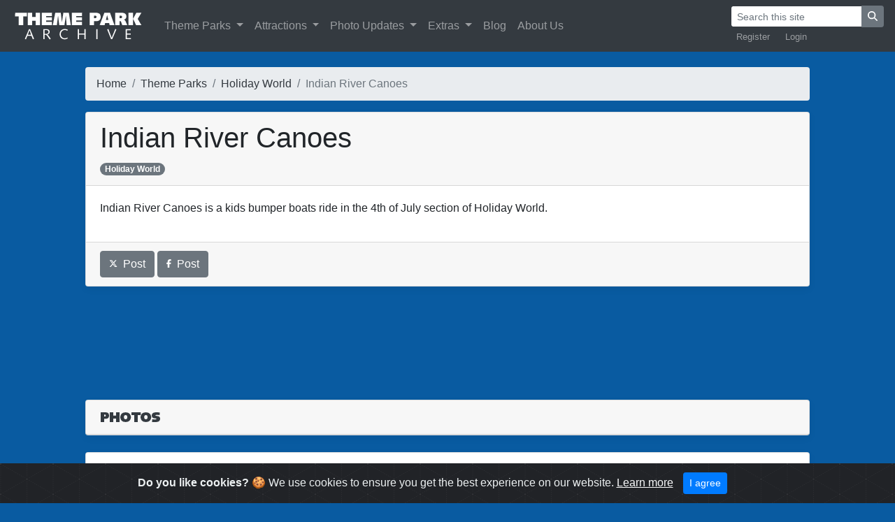

--- FILE ---
content_type: text/html; charset=UTF-8
request_url: https://www.themeparkarchive.com/parks/holiday-world/indian-river-canoes
body_size: 3930
content:
<!doctype html>
<html lang="en"><!-- InstanceBegin template="/Templates/TPA2.dwt.php" codeOutsideHTMLIsLocked="false" -->
  <head>
  <!-- Global site tag (gtag.js) - Google Analytics -->
  <script async src="https://www.googletagmanager.com/gtag/js?id=UA-39915571-1"></script>
  <script>
  window.dataLayer = window.dataLayer || [];
  function gtag(){dataLayer.push(arguments);}
  gtag('js', new Date());
  gtag('config', 'UA-39915571-1');
	</script>
    <meta charset="utf-8">
    <meta name="viewport" content="width=device-width, initial-scale=1, shrink-to-fit=no">
    <meta name="author" content="Theme Park Archive">
	<link rel="apple-touch-icon" sizes="300x300" href="https://www.themeparkarchive.com/apple-touch-icon.png">
	<link rel="icon" type="image/png" sizes="192x192" href="https://www.themeparkarchive.com/android-chrome-192x192.png">  
	<link rel="icon" type="image/png" sizes="32x32" href="https://www.themeparkarchive.com/favicon-32x32.png">
	<link rel="icon" type="image/png" sizes="16x16" href="https://www.themeparkarchive.com/favicon-16x16.png">
	<link rel="manifest" href="https://www.themeparkarchive.com/site.webmanifest">
	<link rel="mask-icon" href="https://www.themeparkarchive.com/safari-pinned-tab.svg" color="#5bbad5">
	<meta name="msapplication-TileColor" content="#da532c">
	<meta name="theme-color" content="#ffffff">
	<meta name="google" content="notranslate">
	<meta http-equiv="Content-Language" content="en">
	<!-- InstanceBeginEditable name="doctitle" -->
		<meta name="description" content="Indian River Canoes is a kids bumper boats ride in the 4th of July section of Holiday World. This page contains photos of Indian River Canoes at Holiday World. ">
	<meta name="keywords" content="Indian River Canoes, Holiday World, theme park, amusement park, theme park photos, amusement park photos, roller coaster, images">
	<title>Indian River Canoes at Holiday World | Theme Park Archive</title>
	<meta property="og:title" content="Indian River Canoes at Holiday World | Theme Park Archive"/>
	<meta property="og:description" content="This page contains photos of Indian River Canoes at Holiday World. Indian River Canoes is a kids bumper boats ride in the 4th of July section of Holiday World."/>
    <meta name="twitter:card" content="summary_large_image">
	<meta name="twitter:site" content="@TPArchive">
	<meta name="twitter:title" content="Indian River Canoes at Holiday World">
	<meta name="twitter:description" content="Indian River Canoes is a kids bumper boats ride in the 4th of July section of Holiday World.">
	<meta name="twitter:image" content="https://www.themeparkarchive.com/Archive/Large/22095.jpg">
	<!-- InstanceEndEditable -->

    <!-- Bootstrap core CSS -->
    <link href="https://www.themeparkarchive.com/Scripts/Bootstrap/css/bootstrap.min.css" rel="stylesheet">

    <!-- Custom styles for this template -->
    <link href="https://www.themeparkarchive.com/css/main.css?v=1" rel="stylesheet">
<script defer src="https://www.themeparkarchive.com/Scripts/fontawesome-651/js/all.js"></script>
	<!-- InstanceBeginEditable name="head" -->
<link type="text/css" rel="stylesheet" href="https://www.themeparkarchive.com/Scripts/magicthumb/magicthumb.css"/>
<script type="text/javascript" src="https://www.themeparkarchive.com/Scripts/magicthumb/magicthumb.js"></script>
<script type="text/javascript">
 var MagicThumbOptions = {
  'captionSource':'span',
  'caption-position':'bottom',
  'hint':'off'
 };
 var MagicThumbMobileOptions = {
   'captionSource':'title',
   'hint':'off',
};
</script>
<link rel="stylesheet" type="text/css" href="https://www.themeparkarchive.com/Scripts/magicslideshow/magicslideshow.css" media="screen"/>
<script src="https://www.themeparkarchive.com/Scripts/magicslideshow/magicslideshow.js" type="text/javascript"></script>
<script type="application/ld+json">
{
  "@context": "http://schema.org",
  "@type": "BreadcrumbList",
  "itemListElement": [{
    "@type": "ListItem",
    "position": 1,
    "item": {
      "@id": "https://www.themeparkarchive.com",
      "name": "Home"
    }
	},{
    "@type": "ListItem",
    "position": 2,
    "item": {
      "@id": "https://www.themeparkarchive.com/parks",
      "name": "Theme Parks"
    }
	},{
    "@type": "ListItem",
    "position": 3,
    "item": {
      "@id": "https://www.themeparkarchive.com/parks/holiday-world",
      "name": "Holiday World"
    }
	},{
    "@type": "ListItem",
    "position": 4,
    "item": {
      "@id": "https://www.themeparkarchive.com/parks/holiday-world/indian-river-canoes",
      "name": "Indian River Canoes"
    }
	}
]
}
</script>
	<!-- InstanceEndEditable -->
  </head>

  <body>

	<!-- Begin navbar -->
<nav class="navbar navbar-expand-xl navbar-dark bg-dark fixed-top">
<a class="navbar-brand btn-ripple" href="https://www.themeparkarchive.com"><img src="/Images/title.png" alt="Theme Park Archive"></a>
<button class="navbar-toggler" type="button" data-toggle="collapse" data-target="#navbarCollapse" aria-controls="navbarCollapse" aria-expanded="false" aria-label="Toggle navigation">
        <span class="navbar-toggler-icon"></span>
</button>
<div class="collapse navbar-collapse" id="navbarCollapse">
<ul class="navbar-nav mr-auto">
        <li class="nav-item dropdown">
              <a style="outline: none;" class="nav-link dropdown-toggle" href="#" id="navbarDropdownMenuLink" data-toggle="dropdown" aria-haspopup="true" aria-expanded="false">
                Theme Parks
              </a>
              <div class="dropdown-menu" aria-labelledby="navbarDropdownMenuLink">
                <a class="dropdown-item" href="https://www.themeparkarchive.com/parks">See All</a>
                <a class="dropdown-item" href="https://www.themeparkarchive.com/parks/extinct">See Extinct</a>
                <a class="dropdown-item" href="https://www.themeparkarchive.com/parks/location">Sort by Location</a>
                <a class="dropdown-item" href="https://www.themeparkarchive.com/parks/operators">Sort by Operator</a>
              </div>
          </li>
          <li class="nav-item dropdown">
              <a style="outline: none;" class="nav-link dropdown-toggle" href="#" id="navbarDropdownMenuLink" data-toggle="dropdown" aria-haspopup="true" aria-expanded="false">
                Attractions
              </a>
              <div class="dropdown-menu" aria-labelledby="navbarDropdownMenuLink">
                <a class="dropdown-item" href="https://www.themeparkarchive.com/attractions">See All</a>
                <a class="dropdown-item" href="https://www.themeparkarchive.com/attractions/extinct">See Extinct</a>
                <a class="dropdown-item" href="https://www.themeparkarchive.com/attractions/360s">See 360&deg; Photos</a>
                <a class="dropdown-item" href="https://www.themeparkarchive.com/attractions/videos">See Videos</a>
                <a class="dropdown-item" href="https://www.themeparkarchive.com/attractions/manufacturers">Sort by Manufacturer</a>
              </div>
          </li>
		  <li class="nav-item dropdown">
			   <a style="outline: none;" class="nav-link dropdown-toggle" href="#" id="navbarDropdownMenuLink" data-toggle="dropdown" aria-haspopup="true" aria-expanded="false">
				Photo Updates
			   </a>
			  <div class="dropdown-menu" aria-labelledby="navbarDropdownMenuLink">
                <a class="dropdown-item" href="https://www.themeparkarchive.com/updates">See All</a>
                <a class="dropdown-item" href="https://www.themeparkarchive.com/updates/categories">See Categories</a>
              </div>
          </li>
          <li class="nav-item dropdown">
              <a style="outline: none;" class="nav-link dropdown-toggle" href="#" id="navbarDropdownMenuLink" data-toggle="dropdown" aria-haspopup="true" aria-expanded="false">
                Extras
              </a>
              <div class="dropdown-menu" aria-labelledby="navbarDropdownMenuLink">
                <a class="dropdown-item" href="https://www.themeparkarchive.com/quizzes">Quizzes</a>
              </div>
          </li>
		  <li class="nav-item">
            <a class="nav-link" href="https://www.themeparkarchive.com/blog">Blog</a>
          </li>
          <li class="nav-item">
            <a class="nav-link" href="https://www.themeparkarchive.com/about">About Us</a>
          </li>
</ul>
<div class="flex-md-column">
    <form class="form-inline ml-auto" action="https://www.themeparkarchive.com/search" method="get">
        <div class="input-group">
            <input class="form-control form-control-sm border-dark" value="" name="q" type="text" placeholder="Search this site" aria-label="Search">
            <div class="input-group-append">
                <button class="btn btn-secondary btn-sm" type="submit"><i class="fa fa-search"></i></button>
            </div>
        </div>
    </form>
    <ul class="navbar-nav small ml-auto" style="flex-direction: row">
            <li class="nav-item" style="padding-right:0.5em">
            <a class="nav-link py-1" href="https://www.themeparkarchive.com/blog/register">Register</a>
        </li>
        <li class="nav-item">
            <a class="nav-link py-1" href="https://www.themeparkarchive.com/blog/login">Login</a>
        </li>
                  </ul>
</div>
</div>
</nav>
	  <!-- Cached copy, generated 04:19 -->
	<!-- End navbar -->
	
   	<!-- InstanceBeginEditable name="body" -->
      <br>
      <br>
	  <div class="container-fluid">
          <div class="row">
                <div class="col-xl-1">
                    </div>
                <div class="col-xl-10">
		  </br>
	  </br>
            <nav aria-label="breadcrumb">
  <ol class="breadcrumb flex-nowrap">
    <li class="breadcrumb-item"><a class="text-dark" href="https://www.themeparkarchive.com">Home</a></li>
    <li class="breadcrumb-item text-truncate" aria-current="page"><a class="text-dark" href="https://www.themeparkarchive.com/parks">Theme Parks</a></li>
    <li class="breadcrumb-item text-truncate" aria-current="page"><a class="text-dark" href="https://www.themeparkarchive.com/parks/holiday-world">Holiday World</a></li>
          <li class="breadcrumb-item active" aria-current="page">Indian River Canoes</li>
        </ol>
</nav>
		  <div class="card mb-4 box-shadow h-md-250">
			  <div class="card-header"><h1>Indian River Canoes</h1><a class="badge badge-pill badge-secondary" href="https://www.themeparkarchive.com/parks/holiday-world">Holiday World</a>  </div>
                            <div class="card-body">
		  <p>Indian River Canoes is a kids bumper boats ride in the 4th of July section of Holiday World.</p></div>
                        <div class="card-footer">
                                    <a target="_blank" href="https://twitter.com/intent/tweet?url=https://www.themeparkarchive.com/parks/holiday-world/indian-river-canoes&text=Indian River Canoes %7C Theme Park Archive"
  data-size="large"><button type="button" class="btn btn-secondary"><i class="fab fa-x-twitter fa-xs"></i>&nbsp;&nbsp;Post</button></a>
            <a target="_blank" href="https://www.facebook.com/dialog/share?app_id=578965569558574&href=https://www.themeparkarchive.com/parks/holiday-world/indian-river-canoes&display=popup&redirect_uri=https://www.themeparkarchive.com/parks/holiday-world/indian-river-canoes"
  data-size="large"><button type="button" class="btn btn-secondary"><i class="fab fa-facebook-f fa-xs"></i>&nbsp;&nbsp;Post</button></a>
                </div>

		  </div>
<div align="center" id="ad-header">
	
<script async src="//pagead2.googlesyndication.com/pagead/js/adsbygoogle.js"></script>
<ins class="adsbygoogle"
     style="display:block"
     data-ad-client="ca-pub-9162644493101177"
     data-ad-slot="8919879964"
     data-ad-format="horizontal"></ins>
<script>
(adsbygoogle = window.adsbygoogle || []).push({});
</script>
    </div>

		<div class="album py-5">
		            
        
       <div class="card flex-md-row-center mb-4  bg-white box-shadow">
        <div class="card-header">
		   <img src="/Images/headers/photos.png" alt="Photos"/>
		   </div>
          </div>
		<div class="row">
					                                         </div><div class='card flex-md-row-center mb-4  bg-white box-shadow'><div class='card-body'>2015</div></div><div class='row'>            <div class="col-md-4">     
              <div class="card mb-4 box-shadow">
				  <a href="https://www.themeparkarchive.com/Archive/ExtraLarge/22095.jpg" class="MagicThumb" data-options="group: 1; lazyLoad: true;"><img style="object-fit: cover; height: 250px; width: 100%;" src="https://www.themeparkarchive.com/Archive/Medium/22095.jpg" alt="Indian River Canoes at Holiday World" />
					  <span>
            <div class="container-fluid">
           <div class="row">
                <div class="col-xl-4" align="left">
        Indian River Canoes -  Holiday World       </div>
       <div class="col-xl-4" align="center">    
        Date Taken: 05/29/2015       </div>
        <div class="col-xl-4" align="right">
        Date Posted: 06/01/2015 </div>
               </div>
            </div>
					  </span></a>
                </div>
              </div>
			
			
						  			
            </div>
			</div>
<br>
<div align="center">
			<script async src="//pagead2.googlesyndication.com/pagead/js/adsbygoogle.js"></script>
			<!-- responsive bottom -->
			<ins class="adsbygoogle"
				 style="display:block"
				 data-ad-client="ca-pub-9162644493101177"
				 data-ad-slot="2795177514"
				 data-ad-format="horizontal"></ins>
			<script>
			(adsbygoogle = window.adsbygoogle || []).push({});
			</script>
</div>
  </div>
                    <div class="col-xl-1">
                    </div>
    </div>
</br>
	  </div>

	  
	<!-- InstanceEndEditable -->
    <!-- Begin sticky footer -->
      </br>
    </br>
    <footer class="footer">
      <div class="container-fluid">
      <div class="row">
                <div class="col-sm-1">
                    </div>
                <div class="col-sm-5">
        <div class=" text-center text-sm-left">
        <a href="http://www.twitter.com/TPArchive"><button type="button" class="btn btn-secondary"><i class="fab fa-x-twitter fa-xs"></i></button></a>
        <a href="http://www.instagram.com/themeparkarchive"><button type="button" class="btn btn-secondary"><i class="fab fa-instagram fa-xs"></i></button></a>
        <a href="https://www.youtube.com/c/ThemeParkArchive"><button type="button" class="btn btn-secondary"><i class="fab fa-youtube-square fa-xs"></i></button></a>
        <a href="http://www.facebook.com/TPArchive"><button type="button" class="btn btn-secondary"><i class="fab fa-facebook-f fa-xs"></i></button></a>
        <a href="https://www.themeparkarchive.com/feed"><button type="button" class="btn btn-secondary"><i class="fas fa-rss fa-xs"></i></button></a>
        </div>
        </div>
        <div class="col-sm-5">
        <div class=" text-center text-sm-right">
        <span class="text-muted">
        <a class="text-dark" href="https://www.themeparkarchive.com/about">Theme Park Archive</a> © 2026</a>
        </span>
        </div>
        </div>
        <div class="col-sm-1">
        </div>
        </div>
      </div>
    </footer>

    <!-- Cookie warning -->
    <div class="alert alert-dismissible text-center cookiealert" role="alert">
      <div class="cookiealert-container">
        <b>Do you like cookies?</b> &#x1F36A; We use cookies to ensure you get the best experience on our website. <a class="text-light" href="http://cookiesandyou.com/" target="_blank">Learn more</a>
        <button type="button" class="btn btn-primary btn-sm acceptcookies" aria-label="Close">
            I agree
        </button>
      </div>
    </div>

	<!-- End sticky footer -->

    <!-- Bootstrap core JavaScript
    ================================================== -->
    <!-- Placed at the end of the document so the pages load faster -->
    <script src="https://www.themeparkarchive.com/Scripts/Bootstrap/js/jquery-3.2.1.slim.min.js" integrity="sha384-KJ3o2DKtIkvYIK3UENzmM7KCkRr/rE9/Qpg6aAZGJwFDMVNA/GpGFF93hXpG5KkN" crossorigin="anonymous"></script>
    <script>window.jQuery || document.write('<script src="https://www.themeparkarchive.com/Scripts/Bootstrap/js/jquery-slim.min.js"><\/script>')</script>
    <script src="https://www.themeparkarchive.com/Scripts/Bootstrap/js/popper.min.js"></script>
    <script src="https://www.themeparkarchive.com/Scripts/Bootstrap/js/bootstrap.min.js"></script>
    <script src="https://www.themeparkarchive.com/Scripts/cookie/cookiealert.js"></script>
    <link rel="stylesheet" href="https://www.themeparkarchive.com/Scripts/cookie/cookiealert2.css">
  </body>
	  </html>

--- FILE ---
content_type: text/html; charset=utf-8
request_url: https://www.google.com/recaptcha/api2/aframe
body_size: 268
content:
<!DOCTYPE HTML><html><head><meta http-equiv="content-type" content="text/html; charset=UTF-8"></head><body><script nonce="X6F54XWYDPFNnyg8s8zVdA">/** Anti-fraud and anti-abuse applications only. See google.com/recaptcha */ try{var clients={'sodar':'https://pagead2.googlesyndication.com/pagead/sodar?'};window.addEventListener("message",function(a){try{if(a.source===window.parent){var b=JSON.parse(a.data);var c=clients[b['id']];if(c){var d=document.createElement('img');d.src=c+b['params']+'&rc='+(localStorage.getItem("rc::a")?sessionStorage.getItem("rc::b"):"");window.document.body.appendChild(d);sessionStorage.setItem("rc::e",parseInt(sessionStorage.getItem("rc::e")||0)+1);localStorage.setItem("rc::h",'1769442231193');}}}catch(b){}});window.parent.postMessage("_grecaptcha_ready", "*");}catch(b){}</script></body></html>

--- FILE ---
content_type: text/javascript
request_url: https://www.themeparkarchive.com/Scripts/magicslideshow/magicslideshow.js
body_size: 33154
content:
/*


   Magic Slideshow v2.0.15 
   Copyright 2014 Magic Toolbox
   Buy a license: www.magictoolbox.com/magicslideshow/
   License agreement: http://www.magictoolbox.com/license/


*/
eval(function(m,a,g,i,c,k){c=function(e){return(e<a?'':c(parseInt(e/a)))+((e=e%a)>35?String.fromCharCode(e+29):e.toString(36))};if(!''.replace(/^/,String)){while(g--){k[c(g)]=i[g]||c(g)}i=[function(e){return k[e]}];c=function(){return'\\w+'};g=1};while(g--){if(i[g]){m=m.replace(new RegExp('\\b'+c(g)+'\\b','g'),i[g])}}return m}('1h.df=(U(){W k,c;k=c=(U(){W y={4N:"gq.3-b2-17-hg",dQ:0,8e:{},$5y:U(B){V(B.$49||(B.$49=++s.dQ))},8M:U(B){V(s.8e[B]||(s.8e[B]={}))},$F:U(){},$13:U(){V 13},$1b:U(){V 1b},dv:"6P-"+1t.6e(1t.5s()*1g c4().cZ()),2O:U(B){V(2Q!=B)},bd:U(C,B){V(2Q!=C)?C:B},8u:U(B){V!!(B)},1z:U(B){if(!s.2O(B)){V 13}if(B.$4n){V B.$4n}if(!!B.4R){if(1==B.4R){V"4D"}if(3==B.4R){V"d2"}}if(B.1x&&B.1c){V"g2"}if(B.1x&&B.8F){V"2C"}if((B 4g 1h.dt||B 4g 1h.b3)&&B.4W===s.3o){V"2o"}if(B 4g 1h.4U){V"3L"}if(B 4g 1h.b3){V"U"}if(B 4g 1h.4p){V"1X"}if(s.Y.3b){if(s.2O(B.cj)){V"1q"}}1d{if(B===1h.1q||B.4W==1h.1j||B.4W==1h.gp||B.4W==1h.gH||B.4W==1h.gV||B.4W==1h.gI){V"1q"}}if(B 4g 1h.c4){V"dF"}if(B 4g 1h.h4){V"hn"}if(B===1h){V"1h"}if(B===1f){V"1f"}V bk(B)},1B:U(G,F){if(!(G 4g 1h.4U)){G=[G]}if(!F){V G[0]}1v(W E=0,C=G.1x;E<C;E++){if(!s.2O(G)){4j}1v(W D in F){if(!dt.1M.3C.1T(F,D)){4j}3k{G[E][D]=F[D]}3z(B){}}}V G[0]},8K:U(F,E){if(!(F 4g 1h.4U)){F=[F]}1v(W D=0,B=F.1x;D<B;D++){if(!s.2O(F[D])){4j}if(!F[D].1M){4j}1v(W C in(E||{})){if(!F[D].1M[C]){F[D].1M[C]=E[C]}}}V F[0]},cU:U(D,C){if(!s.2O(D)){V D}1v(W B in(C||{})){if(!D[B]){D[B]=C[B]}}V D},$3k:U(){1v(W C=0,B=2C.1x;C<B;C++){3k{V 2C[C]()}3z(D){}}V 1a},$A:U(D){if(!s.2O(D)){V s.$([])}if(D.d8){V s.$(D.d8())}if(D.1c){W C=D.1x||0,B=1g 4U(C);5k(C--){B[C]=D[C]}V s.$(B)}V s.$(4U.1M.aC.1T(D))},5E:U(){V 1g c4().cZ()},5Y:U(F){W D;4Y(s.1z(F)){1r"9D":D={};1v(W E in F){D[E]=s.5Y(F[E])}1w;1r"3L":D=[];1v(W C=0,B=F.1x;C<B;C++){D[C]=s.5Y(F[C])}1w;2F:V F}V s.$(D)},$:U(C){if(!s.2O(C)){V 1a}if(C.$bI){V C}4Y(s.1z(C)){1r"3L":C=s.cU(C,s.1B(s.4U,{$bI:s.$F}));C.1V=C.ds;V C;1w;1r"1X":W B=1f.cK(C);if(s.2O(B)){V s.$(B)}V 1a;1w;1r"1h":1r"1f":s.$5y(C);C=s.1B(C,s.3t);1w;1r"4D":s.$5y(C);C=s.1B(C,s.3c);1w;1r"1q":C=s.1B(C,s.1j);1w;1r"d2":V C;1w;1r"U":1r"3L":1r"dF":2F:1w}V s.1B(C,{$bI:s.$F})},$1g:U(B,D,C){V s.$(s.6Q.65(B)).8z(D||{}).1D(C||{})},cf:U(C,E,I){W F,D,G,H=[],B=-1;I||(I=s.dv);F=s.$(I)||s.$1g("1L",{id:I,1P:"2J/9L"}).2m((1f.fF||1f.4k),"1u");D=F.cl||F.cp;if("1X"!=s.1z(E)){1v(W G in E){H.1Z(G+":"+E[G])}E=H.5r(";")}if(D.dx){B=D.dx(C+" {"+E+"}",D.fC.1x)}1d{B=D.fE(C,E)}V B},dD:U(E,B){W D,C;D=s.$(E);if("4D"!==s.1z(D)){V}C=D.cl||D.cp;if(C.cS){C.cS(B)}1d{if(C.cs){C.cs(B)}}},gl:U(){V"ii-k5-k4-ln-kD".3n(/[kC]/g,U(D){W C=1t.5s()*16|0,B=D=="x"?C:(C&3|8);V B.8c(16)}).7O()},co:U(B){if(/^c5(s)?:\\/\\//.3q(B)){V B}W C=1f.65("2s");C.7h=\'<a 5d="\'+B+\'">x</a>\';V C.6J.5d},ky:U(D){W E=0,B=D.1x;1v(W C=0;C<B;++C){E=31*E+D.kx(C);E%=kz}V E}};W s=y;W u=y.$;if(!1h.dM){1h.dM=y;1h.$6P=y.$}s.4U={$4n:"3L",8d:U(E,F){W B=T.1x;1v(W C=T.1x,D=(F<0)?1t.3P(0,C+F):F||0;D<C;D++){if(T[D]===E){V D}}V-1},41:U(B,C){V T.8d(B,C)!=-1},ds:U(B,E){1v(W D=0,C=T.1x;D<C;D++){if(D in T){B.1T(E,T[D],D,T)}}},3I:U(B,G){W F=[];1v(W E=0,C=T.1x;E<C;E++){if(E in T){W D=T[E];if(B.1T(G,T[E],E,T)){F.1Z(D)}}}V F},5Z:U(B,F){W E=[];1v(W D=0,C=T.1x;D<C;D++){if(D in T){E[D]=B.1T(F,T[D],D,T)}}V E}};s.8K(4p,{$4n:"1X",4q:U(){V T.3n(/^\\s+|\\s+$/g,"")},eq:U(B,C){V(C||13)?(T.8c()===B.8c()):(T.3f().8c()===B.3f().8c())},5h:U(){V T.3n(/-\\D/g,U(B){V B.8C(1).7O()})},8L:U(){V T.3n(/[A-Z]/g,U(B){V("-"+B.8C(0).3f())})},av:U(B){V 3N(T,B||10)},kM:U(){V 2V(T)},cr:U(){V!T.3n(/1b/i,"").4q()},8N:U(C,B){B=B||"";V(B+T+B).8d(B+C+B)>-1}});y.8K(b3,{$4n:"U",1e:U(){W C=s.$A(2C),B=T,D=C.6j();V U(){V B.5m(D||1a,C.9P(s.$A(2C)))}},4Z:U(){W C=s.$A(2C),B=T,D=C.6j();V U(E){V B.5m(D||1a,s.$([E||(s.Y.1o?1h.1q:1a)]).9P(C))}},2x:U(){W C=s.$A(2C),B=T,D=C.6j();V 1h.6n(U(){V B.5m(B,C)},D||0)},bq:U(){W C=s.$A(2C),B=T;V U(){V B.2x.5m(B,C)}},cz:U(){W C=s.$A(2C),B=T,D=C.6j();V 1h.kP(U(){V B.5m(B,C)},D||0)}});W r=3A.kv.3f(),q=r.3M(/(5g|7T|3b|c9)\\/(\\d+\\.?\\d*)/i),w=r.3M(/(bC|jz|d4|ca)\\/(\\d+\\.?\\d*)/i),m=1f.75.1L;U n(C){W B=C.8C(0).7O()+C.aC(1);V C in m||("dZ"+B)in m||("e2"+B)in m||("4h"+B)in m||("O"+B)in m}s.Y={4Q:{ic:!!(1f.im),iy:!!(1h.iA),hM:!!(1f.i0),2P:!!(1f.iC||1f.jh||1f.8i||1f.ep||1f.je||1f.jd||1f.jc||1f.jl||1f.ju),dA:!!(1h.iR)&&!!(1h.iV)&&(1h.91&&"iT"in 1g 91),2f:n("2f"),2n:n("2n"),eN:n("eN"),4K:13,eX:13,e3:13},9I:U(){V"j2"in 1h||(1h.eT&&1f 4g eT)}(),5W:r.3M(/(bX|bb\\d+|jo).+|js|j9\\/|jj|ji|jg|iD|hP|hC|hH|ip(eO|eK|ad)|kE|hA|lg |le|l0|l5|5W.+d4|l8|ca m(jS|in)i|jQ( jW)?|dl|p(jZ|jG)\\/|jD|jB|jJ|kk(4|6)0|ko|kp|ku\\.(Y|kt)|k7|k6|ke (ce|dl)|gx|hv/)?1b:13,7n:(q&&q[1])?q[1].3f():(1h.ca)?"c9":!!(1h.gc)?"3b":(2Q!==1f.jy||1a!=1h.g9)?"7T":(1a!==1h.g8||!3A.g7)?"5g":"gb",4N:(q&&q[2])?2V(q[2]):0,aw:"",aJ:"",4X:"",1o:0,7Q:r.3M(/ip(?:ad|eK|eO)/)?"dn":(r.3M(/(?:g0|bX)/)||3A.7Q.3M(/g1|9r|g4/i)||["g3"])[0].3f(),dS:1f.8A&&"ez"==1f.8A.3f(),f4:0,4V:U(){V(1f.8A&&"ez"==1f.8A.3f())?1f.4k:1f.75},4K:1h.4K||1h.gs||1h.gv||1h.gm||1h.fG||2Q,9s:1h.9s||1h.eQ||1h.eQ||1h.fV||1h.fQ||1h.fS||2Q,2Z:13,64:U(){if(s.Y.2Z){V}W E,D;s.Y.2Z=1b;s.4k=s.$(1f.4k);s.9r=s.$(1h);3k{W C=s.$1g("2s").1D({1l:2e,1m:2e,7p:"e0",2u:"5a",1u:-fH}).2m(1f.4k);s.Y.f4=C.au-C.cA;C.2T()}3z(B){}3k{E=s.$1g("2s");D=E.1L;D.ev="eW:8B(bw://),8B(bw://),fM 8B(bw://)";s.Y.4Q.eX=(/(8B\\s*\\(.*?){3}/).3q(D.eW);D=1a;E=1a}3z(B){}if(!s.Y.ew){s.Y.ew=s.8D("2n").8L()}3k{E=s.$1g("2s");E.1L.ev=s.8D("3I").8L()+":cM(h6);";s.Y.4Q.e3=!!E.1L.1x&&(!s.Y.1o||s.Y.1o>9);E=1a}3z(B){}s.3t.21.1T(s.$(1f),"8n")}};(U(){W F=[],E,D,C;U B(){V!!(2C.8F.aA)}4Y(s.Y.7n){1r"3b":if(!s.Y.4N){s.Y.4N=!!(1h.91)?3:2}1w;1r"7T":s.Y.4N=(w&&w[2])?2V(w[2]):0;1w}s.Y[s.Y.7n]=1b;if(1h.bC){s.Y.bC=1b}E=({7T:["-e1-","e2","e1"],5g:["-5g-","dZ","5g"],3b:["-4h-","4h","4h"],c9:["-o-","O","o"]})[s.Y.7n]||["","",""];s.Y.aw=E[0];s.Y.aJ=E[1];s.Y.4X=E[2];s.Y.1o=(!s.Y.3b)?2Q:(1f.9v)?1f.9v:U(){W G=0;if(s.Y.dS){V 5}4Y(s.Y.4N){1r 2:G=6;1w;1r 3:G=7;1w}V G}();if(s.Y.5W){F.1Z("5W-6U")}if(s.Y.1o){F.1Z("ie"+s.Y.1o+"-6U");1v(D=11;D>s.Y.1o;D--){F.1Z("ax-ie"+D+"-6U")}}C=(1f.75.5C||"").3M(/\\S+/g)||[];1f.75.5C=s.$(C).9P(F).5r(" ");if(s.Y.5g&&s.Y.4N<hw){s.Y.4Q.2P=13}if(s.Y.4K){s.Y.4K.1T(1h,U(){s.Y.4Q.4K=1b})}if(s.Y.1o&&s.Y.1o<9){1f.65("eF");1f.65("eM")}})();(U(){s.Y.2P={9B:s.Y.4Q.2P,bg:U(){V!!(1f.hy||1f[s.Y.4X+"hx"]||1f.2P||1f.hs||1f[s.Y.4X+"hr"])},b8:U(B,C){C||(C={});if(T.9B){s.$(1f).1E(T.as,T.dX=U(D){if(T.bg()){C.b9&&C.b9()}1d{s.$(1f).1S(T.as,T.dX);C.b6&&C.b6()}}.4Z(T));s.$(1f).1E(T.aj,T.3D=U(D){C.8v&&C.8v();s.$(1f).1S(T.aj,T.3D)}.4Z(T));(B[s.Y.4X+"ho"]||B[s.Y.4X+"gM"]||B.gA||U(){}).1T(B)}1d{if(C.8v){C.8v()}}},a4:(1f.8i||1f.ep||1f[s.Y.4X+"gC"]||1f[s.Y.4X+"gY"]||U(){}).1e(1f),as:1f.ei?"gX":(1f.8i?"":s.Y.4X)+"gQ",aj:1f.ei?"gT":(1f.8i?"":s.Y.4X)+"gL",h3:s.Y.4X,hp:1a}})();W A=/\\S+/g,p=/^(7E(ff|fc|fa|fl)hl)|((5U|2Y)(ff|fc|fa|fl))$/,v={"9E":("2Q"===bk(m.fj))?"hu":"fj"},x={hk:1b,hj:1b,2j:1b,ee:1b,eY:1b},o=(1h.fm)?U(D,B){W C=1h.fm(D,1a);V C?C.h7(B)||C[B]:1a}:U(E,C){W D=E.hh,B=1a;B=D?D[C]:1a;if(1a==B&&E.1L&&E.1L[C]){B=E.1L[C]}V B};U z(D){W B,C;C=(s.Y.5g&&"3I"==D)?13:(D in m);if(!C){B=s.Y.aJ+D.8C(0).7O()+D.aC(1);if(B in m){V B}}V D}s.8D=z;s.3c={fv:U(B){V!(B||"").8N(" ")&&(T.5C||"").8N(B," ")},1U:U(F){W C=(T.5C||"").3M(A)||[],E=(F||"").3M(A)||[],B=E.1x,D=0;1v(;D<B;D++){if(!s.$(C).41(E[D])){C.1Z(E[D])}}T.5C=C.5r(" ");V T},5M:U(G){W C=(T.5C||"").3M(A)||[],F=(G||"").3M(A)||[],B=F.1x,E=0,D;1v(;E<B;E++){if((D=s.$(C).8d(F[E]))>-1){C.dE(D,1)}}T.5C=G?C.5r(" "):"";V T},fJ:U(B){V T.fv(B)?T.5M(B):T.1U(B)},3i:U(C){W D=C.5h(),B=1a;C=v[D]||(v[D]=z(D));B=o(T,C);if("2w"===B){B=1a}if(1a!==B){if("2j"==C){V s.2O(B)?2V(B):1}if(p.3q(C)){B=3N(B,10)?B:"9M"}}V B},1O:U(C,B){W E=C.5h();3k{if("2j"==C){T.4F(B);V T}C=v[E]||(v[E]=z(E));T.1L[C]=B+(("7w"==s.1z(B)&&!x[E])?"2M":"")}3z(D){}V T},1D:U(C){1v(W B in C){T.1O(B,C[B])}V T},dm:U(){W B={};s.$A(2C).1V(U(C){B[C]=T.3i(C)},T);V B},4F:U(D,B){W C;B=B||13;T.1L.2j=D;D=3N(2V(D)*2e);if(B){if(0===D){if("3u"!=T.1L.5w){T.1L.5w="3u"}}1d{if("9J"!=T.1L.5w){T.1L.5w="9J"}}}if(s.Y.1o&&s.Y.1o<9){if(!7m(D)){if(!~T.1L.3I.8d("aS")){T.1L.3I+=" 9d:9c.9b.aS(8O="+D+")"}1d{T.1L.3I=T.1L.3I.3n(/8O=\\d*/i,"8O="+D)}}1d{T.1L.3I=T.1L.3I.3n(/9d:9c.9b.aS\\(8O=\\d*\\)/i,"").4q();if(""===T.1L.3I){T.1L.g6("3I")}}}V T},8z:U(B){1v(W C in B){if("2o"===C){T.1U(""+B[C])}1d{T.5u(C,""+B[C])}}V T},2E:U(){V T.1D({6c:"3O",5w:"3u"})},2i:U(){V T.1D({6c:"",5w:"9J"})},1N:U(){V{1l:T.au,1m:T.6f}},ga:U(C){W B=T.1N();B.1l-=(2V(T.3i("7E-1F-1l")||0)+2V(T.3i("7E-2y-1l")||0));B.1m-=(2V(T.3i("7E-1u-1l")||0)+2V(T.3i("7E-33-1l")||0));if(!C){B.1l-=(2V(T.3i("5U-1F")||0)+2V(T.3i("5U-2y")||0));B.1m-=(2V(T.3i("5U-1u")||0)+2V(T.3i("5U-33")||0))}V B},8h:U(){V{1u:T.8I,1F:T.8J}},gK:U(){W B=T,C={1u:0,1F:0};do{C.1F+=B.8J||0;C.1u+=B.8I||0;B=B.2h}5k(B);V C},7v:U(){W F=T,C=0,E=0;if(s.2O(1f.75.d7)){W B=T.d7(),D=s.$(1f).8h(),G=s.Y.4V();V{1u:B.1u+D.y-G.g5,1F:B.1F+D.x-G.fZ}}do{C+=F.fY||0;E+=F.fX||0;F=F.ge}5k(F&&!(/^(?:4k|gf)$/i).3q(F.4c));V{1u:E,1F:C}},bj:U(){W C=T.7v();W B=T.1N();V{1u:C.1u,33:C.1u+B.1m,1F:C.1F,2y:C.1F+B.1l}},a5:U(C){3k{T.7h=C}3z(B){T.gr=C}V T},2T:U(){V(T.2h)?T.2h.8y(T):T},6Y:U(){s.$A(T.5L).1V(U(B){if(3==B.4R||8==B.4R){V}s.$(B).6Y()});T.2T();T.bt();if(T.$49){s.8e[T.$49]=1a;4H s.8e[T.$49]}V 1a},3V:U(D,C){C=C||"33";W B=T.6J;("1u"==C&&B)?T.gu(D,B):T.6s(D);V T},2m:U(D,C){W B=s.$(D).3V(T,C);V T},dG:U(B){T.3V(B.2h.e9(T,B));V T},gw:U(B){if("4D"!==s.1z("1X"==s.1z(B)?B=1f.cK(B):B)){V 13}V(T==B)?13:(T.41&&!(s.Y.cE))?(T.41(B)):(T.cO)?!!(T.cO(B)&16):s.$A(T.4T(B.4c)).41(B)}};s.3c.fT=s.3c.3i;s.3c.fB=s.3c.1D;if(!1h.3c){1h.3c=s.$F;if(s.Y.7n.5g){1h.1f.65("fD")}1h.3c.1M=(s.Y.7n.5g)?1h["[[fO.1M]]"]:{}}s.8K(1h.3c,{$4n:"4D"});s.3t={1N:U(){if(s.Y.9I||s.Y.fI||s.Y.cE){V{1l:1h.fL,1m:1h.fN}}V{1l:s.Y.4V().cA,1m:s.Y.4V().gg}},8h:U(){V{x:1h.hz||s.Y.4V().8J,y:1h.he||s.Y.4V().8I}},es:U(){W B=T.1N();V{1l:1t.3P(s.Y.4V().hd,B.1l),1m:1t.3P(s.Y.4V().hf,B.1m)}}};s.1B(1f,{$4n:"1f"});s.1B(1h,{$4n:"1h"});s.1B([s.3c,s.3t],{1Q:U(E,C){W B=s.8M(T.$49),D=B[E];if(2Q!==C&&2Q===D){D=B[E]=C}V(s.2O(D)?D:1a)},2q:U(D,C){W B=s.8M(T.$49);B[D]=C;V T},2H:U(C){W B=s.8M(T.$49);4H B[C];V T}});if(!(1h.bh&&1h.bh.1M&&1h.bh.1M.bn)){s.1B([s.3c,s.3t],{bn:U(B){V s.$A(T.8P("*")).3I(U(D){3k{V(1==D.4R&&D.5C.8N(B," "))}3z(C){}})}})}s.1B([s.3c,s.3t],{da:U(){V T.bn(2C[0])},4T:U(){V T.8P(2C[0])}});if(s.Y.2P.9B&&!1f.cw){s.3c.cw=U(){s.Y.2P.b8(T)}}s.1j={$4n:"1q",6p:s.$13,1J:U(){V T.6q().3Q()},6q:U(){if(T.cx){T.cx()}1d{T.cj=1b}V T},3Q:U(){if(T.cC){T.cC()}1d{T.ht=13}V T},7M:U(){T.6p=s.$1b;V T},dO:U(){W C,B;C=((/4M/i).3q(T.1P))?T.2N[0]:T;V(!s.2O(C))?{x:0,y:0}:{x:C.2I,y:C.2z}},6k:U(){W C,B;C=((/4M/i).3q(T.1P))?T.2N[0]:T;V(!s.2O(C))?{x:0,y:0}:{x:C.5K||C.2I+s.Y.4V().8J,y:C.5O||C.2z+s.Y.4V().8I}},a7:U(){W B=T.1Y||T.gG;5k(B&&3==B.4R){B=B.2h}V B},ap:U(){W C=1a;4Y(T.1P){1r"8w":1r"gB":1r"gD":C=T.8E||T.gO;1w;1r"a6":1r"gZ":1r"h0":C=T.8E||T.h2;1w;2F:V C}3k{5k(C&&3==C.4R){C=C.2h}}3z(B){C=1a}V C},6o:U(){if(!T.dq&&T.2v!==2Q){V(T.2v&1?1:(T.2v&2?3:(T.2v&4?2:0)))}V T.dq},h1:U(){V(T.2L&&("4M"===T.2L||T.2L===T.6g))||(/4M/i).3q(T.1P)},gS:U(){V T.2L?(("4M"===T.2L||T.6g===T.2L)&&T.bB):1===T.2N.1x&&(T.7I.1x?T.7I[0].3X==T.2N[0].3X:1b)}};s.9w="dL";s.7N="hb";s.6V="";if(!1f.dL){s.9w="gU";s.7N="gR";s.6V="7k"}s.1j.1k={1P:"",x:1a,y:1a,2B:1a,2v:1a,1Y:1a,8E:1a,$4n:"1q.gP",6p:s.$13,5D:s.$([]),3T:U(B){W C=B;T.5D.1Z(C)},1J:U(){V T.6q().3Q()},6q:U(){T.5D.1V(U(C){3k{C.6q()}3z(B){}});V T},3Q:U(){T.5D.1V(U(C){3k{C.3Q()}3z(B){}});V T},7M:U(){T.6p=s.$1b;V T},dO:U(){V{x:T.2I,y:T.2z}},6k:U(){V{x:T.x,y:T.y}},a7:U(){V T.1Y},ap:U(){V T.8E},6o:U(){V T.2v},eE:U(){V T.5D.1x>0?T.5D[0].a7():2Q}};s.1B([s.3c,s.3t],{1E:U(D,F,G,J){W I,B,E,H,C;if("1X"==s.1z(D)){C=D.4v(" ");if(C.1x>1){D=C}}if(s.1z(D)=="3L"){s.$(D).1V(T.1E.4Z(T,F,G,J));V T}if(!D||!F||s.1z(D)!="1X"||s.1z(F)!="U"){V T}if(D=="8n"&&s.Y.2Z){F.1T(T);V T}G=3N(G||50);if(!F.$3B){F.$3B=1t.6e(1t.5s()*s.5E())}I=s.3t.1Q.1T(T,"8o",{});B=I[D];if(!B){I[D]=B=s.$([]);E=T;if(s.1j.1k[D]){s.1j.1k[D].1H.4o.1T(T,J)}1d{B.3e=U(K){K=s.1B(K||1h.e,{$4n:"1q"});s.3t.21.1T(E,D,s.$(K))};T[s.9w](s.6V+D,B.3e,13)}}H={1P:D,fn:F,ag:G,dI:F.$3B};B.1Z(H);B.gW(U(L,K){V L.ag-K.ag});V T},1S:U(H){W F=s.3t.1Q.1T(T,"8o",{}),D,B,C,I,G,E;G=2C.1x>1?2C[1]:-2e;if("1X"==s.1z(H)){E=H.4v(" ");if(E.1x>1){H=E}}if(s.1z(H)=="3L"){s.$(H).1V(T.1S.4Z(T,G));V T}if(!H||s.1z(H)!="1X"||!F||!F[H]){V T}D=F[H]||[];1v(C=0;C<D.1x;C++){B=D[C];if(-2e==G||!!G&&G.$3B===B.dI){I=D.dE(C--,1)}}if(0===D.1x){if(s.1j.1k[H]){s.1j.1k[H].1H.2T.1T(T)}1d{T[s.7N](s.6V+H,D.3e,13)}4H F[H]}V T},21:U(F,H){W E=s.3t.1Q.1T(T,"8o",{}),D,B,C;if(!F||s.1z(F)!="1X"||!E||!E[F]){V T}3k{H=s.1B(H||{},{1P:F})}3z(G){}if(2Q===H.2B){H.2B=s.5E()}D=E[F]||[];1v(C=0;C<D.1x&&!(H.6p&&H.6p());C++){D[C].fn.1T(T,H)}},gN:U(C,B){W F=("8n"==C)?13:1b,E=T,D;if(!F){s.3t.21.1T(T,C);V T}if(E===1f&&1f.8H&&!E.d0){E=1f.75}if(1f.8H){D=1f.8H(C);D.gE(B,1b,1b)}1d{D=1f.gz();D.9q=C}if(1f.8H){E.d0(D)}1d{E.gJ("7k"+B,D)}V D},bt:U(){W C=s.3t.1Q.1T(T,"8o");if(!C){V T}1v(W B in C){s.3t.1S.1T(T,B)}s.3t.2H.1T(T,"8o");V T}});(U(B){if("6h"===1f.6i){V B.Y.64.2x(1)}if(B.Y.5g&&B.Y.4N<hq){(U(){(B.$(["7H","6h"]).41(1f.6i))?B.Y.64():2C.8F.2x(50)})()}1d{if(B.Y.3b&&B.Y.1o<9&&1h==1u){(U(){(B.$3k(U(){B.Y.4V().hm("1F");V 1b}))?B.Y.64():2C.8F.2x(50)})()}1d{B.3t.1E.1T(B.$(1f),"ck",B.Y.64);B.3t.1E.1T(B.$(1h),"3v",B.Y.64)}}})(y);s.3o=U(){W F=1a,C=s.$A(2C);if("2o"==s.1z(C[0])){F=C.6j()}W B=U(){1v(W I in T){T[I]=s.5Y(T[I])}if(T.4W.$3m){T.$3m={};W K=T.4W.$3m;1v(W J in K){W H=K[J];4Y(s.1z(H)){1r"U":T.$3m[J]=s.3o.db(T,H);1w;1r"9D":T.$3m[J]=s.5Y(H);1w;1r"3L":T.$3m[J]=s.5Y(H);1w}}}W G=(T.3j)?T.3j.5m(T,2C):T;4H T.aA;V G};if(!B.1M.3j){B.1M.3j=s.$F}if(F){W E=U(){};E.1M=F.1M;B.1M=1g E;B.$3m={};1v(W D in F.1M){B.$3m[D]=F.1M[D]}}1d{B.$3m=1a}B.4W=s.3o;B.1M.4W=B;s.1B(B.1M,C[0]);s.1B(B,{$4n:"2o"});V B};y.3o.db=U(B,C){V U(){W E=T.aA;W D=C.5m(B,2C);V D}};s.1j.1k.2c=1g s.3o(s.1B(s.1j.1k,{1P:"2c",3j:U(D,C){W B=C.6k();T.x=B.x;T.y=B.y;T.2I=C.2I;T.2z=C.2z;T.2B=C.2B;T.2v=C.6o();T.1Y=D;T.3T(C)}}));s.1j.1k.2c.1H={14:{7u:6R,2v:1},4o:U(B){T.2q("1q:2c:14",s.1B(s.5Y(s.1j.1k.2c.1H.14),B||{}));T.1E("6N",s.1j.1k.2c.1H.3e,1);T.1E("5e",s.1j.1k.2c.1H.3e,1);T.1E("3Y",s.1j.1k.2c.1H.ah,1);if(s.Y.3b&&s.Y.1o<9){T.1E("89",s.1j.1k.2c.1H.3e,1)}},2T:U(){T.1S("6N",s.1j.1k.2c.1H.3e);T.1S("5e",s.1j.1k.2c.1H.3e);T.1S("3Y",s.1j.1k.2c.1H.ah);if(s.Y.3b&&s.Y.1o<9){T.1S("89",s.1j.1k.2c.1H.3e)}},ah:U(B){B.3Q()},3e:U(E){W D,B,C;B=T.1Q("1q:2c:14");if(E.1P!="89"&&E.6o()!=B.2v){V}if(T.1Q("1q:2c:c1")){T.2H("1q:2c:c1");V}if("6N"==E.1P){D=1g s.1j.1k.2c(T,E);T.2q("1q:2c:9l",D)}1d{if("5e"==E.1P){D=T.1Q("1q:2c:9l");if(!D){V}C=E.6k();T.2H("1q:2c:9l");D.3T(E);if(E.2B-D.2B<=B.7u&&D.x==C.x&&D.y==C.y){T.21("2c",D)}1f.21("5e",E)}1d{if(E.1P=="89"){D=1g s.1j.1k.2c(T,E);T.21("2c",D)}}}}};(U(C){W B=C.$;C.1j.1k.2D=1g C.3o(C.1B(C.1j.1k,{1P:"2D",4O:"3E",6r:13,3j:U(G,F,E){W D=F.6k();T.x=D.x;T.y=D.y;T.2I=F.2I;T.2z=F.2z;T.2B=F.2B;T.2v=F.6o();T.1Y=G;T.3T(F);T.4O=E}}));C.1j.1k.2D.1H={4o:U(){W E=C.1j.1k.2D.1H.dd.4Z(T),D=C.1j.1k.2D.1H.9y.4Z(T);T.1E("6N",C.1j.1k.2D.1H.af,1);T.1E("5e",C.1j.1k.2D.1H.9y,1);1f.1E("9x",E,1);1f.1E("5e",D,1);T.2q("1q:2D:4B:1f:6x",E);T.2q("1q:2D:4B:1f:2t",D)},2T:U(){T.1S("6N",C.1j.1k.2D.1H.af);T.1S("5e",C.1j.1k.2D.1H.9y);B(1f).1S("9x",T.1Q("1q:2D:4B:1f:6x")||C.$F);B(1f).1S("5e",T.1Q("1q:2D:4B:1f:2t")||C.$F);T.2H("1q:2D:4B:1f:6x");T.2H("1q:2D:4B:1f:2t")},af:U(E){W D;if(1!=E.6o()){V}E.3Q();D=1g C.1j.1k.2D(T,E,"3E");T.2q("1q:2D:3E",D)},9y:U(E){W D;E.3Q();D=T.1Q("1q:2D:3E");if(!D){V}D=1g C.1j.1k.2D(T,E,"9F");T.2H("1q:2D:3E");T.21("2D",D)},dd:U(E){W D;D=T.1Q("1q:2D:3E");if(!D){V}E.3Q();if(!D.6r){D.6r=1b;T.21("2D",D)}D=1g C.1j.1k.2D(T,E,"dB");T.21("2D",D)}}})(y);s.1j.1k.3W=1g s.3o(s.1B(s.1j.1k,{1P:"3W",7L:13,7t:1a,3j:U(D,C){W B=C.6k();T.x=B.x;T.y=B.y;T.2I=C.2I;T.2z=C.2z;T.2B=C.2B;T.2v=C.6o();T.1Y=D;T.3T(C)}}));s.1j.1k.3W.1H={14:{7u:6R},4o:U(B){T.2q("1q:3W:14",s.1B(s.5Y(s.1j.1k.3W.1H.14),B||{}));T.1E("2c",s.1j.1k.3W.1H.3e,1)},2T:U(){T.1S("2c",s.1j.1k.3W.1H.3e)},3e:U(D){W C,B;C=T.1Q("1q:3W:1q");B=T.1Q("1q:3W:14");if(!C){C=1g s.1j.1k.3W(T,D);C.7t=6n(U(){C.7L=1b;D.6p=s.$13;T.21("2c",D);T.2H("1q:3W:1q")}.1e(T),B.7u+10);T.2q("1q:3W:1q",C);D.7M()}1d{5N(C.7t);T.2H("1q:3W:1q");if(!C.7L){C.3T(D);D.7M().1J();T.21("3W",C)}1d{}}}};(U(H){W G=H.$;U B(I){V I.2L?(("4M"===I.2L||I.6g===I.2L)&&I.bB):1===I.2N.1x&&(I.7I.1x?I.7I[0].3X==I.2N[0].3X:1b)}U D(I){if(I.2L){V("4M"===I.2L||I.6g===I.2L)?I.9m:1a}1d{V I.2N[0].3X}}U E(I){if(I.2L){V("4M"===I.2L||I.6g===I.2L)?I:1a}1d{V I.2N[0]}}H.1j.1k.2U=1g H.3o(H.1B(H.1j.1k,{1P:"2U",id:1a,3j:U(J,I){W K=E(I);T.id=K.9m||K.3X;T.x=K.5K;T.y=K.5O;T.5K=K.5K;T.5O=K.5O;T.2I=K.2I;T.2z=K.2z;T.2B=I.2B;T.2v=0;T.1Y=J;T.3T(I)}}));W C=10,F=6R;H.1j.1k.2U.1H={4o:U(I){T.1E(["6O",1h.3A.3U?"7U":"80"],H.1j.1k.2U.1H.7j,1);T.1E(["72",1h.3A.3U?"7i":"7D"],H.1j.1k.2U.1H.6X,1);T.1E("3Y",H.1j.1k.2U.1H.c0,1)},2T:U(){T.1S(["6O",1h.3A.3U?"7U":"80"],H.1j.1k.2U.1H.7j);T.1S(["72",1h.3A.3U?"7i":"7D"],H.1j.1k.2U.1H.6X);T.1S("3Y",H.1j.1k.2U.1H.c0)},c0:U(I){I.3Q()},7j:U(I){if(!B(I)){T.2H("1q:2U:1q");V}T.2q("1q:2U:1q",1g H.1j.1k.2U(T,I));T.2q("1q:2c:c1",1b)},6X:U(L){W J=H.5E(),K=T.1Q("1q:2U:1q"),I=T.1Q("1q:2U:14");if(!K||!B(L)){V}T.2H("1q:2U:1q");if(K.id==D(L)&&L.2B-K.2B<=F&&1t.9u(1t.5c(E(L).5K-K.x,2)+1t.5c(E(L).5O-K.y,2))<=C){T.2H("1q:2c:9l");L.1J();K.3T(L);T.21("2U",K)}}}})(y);s.1j.1k.4l=1g s.3o(s.1B(s.1j.1k,{1P:"4l",7L:13,7t:1a,3j:U(C,B){T.x=B.x;T.y=B.y;T.2I=B.2I;T.2z=B.2z;T.2B=B.2B;T.2v=0;T.1Y=C;T.3T(B)}}));s.1j.1k.4l.1H={14:{7u:cH},4o:U(B){T.2q("1q:4l:14",s.1B(s.5Y(s.1j.1k.4l.1H.14),B||{}));T.1E("2U",s.1j.1k.4l.1H.3e,1)},2T:U(){T.1S("2U",s.1j.1k.4l.1H.3e)},3e:U(D){W C,B;C=T.1Q("1q:4l:1q");B=T.1Q("1q:4l:14");if(!C){C=1g s.1j.1k.4l(T,D);C.7t=6n(U(){C.7L=1b;D.6p=s.$13;T.21("2U",D)}.1e(T),B.7u+10);T.2q("1q:4l:1q",C);D.7M()}1d{5N(C.7t);T.2H("1q:4l:1q");if(!C.7L){C.3T(D);D.7M().1J();T.21("4l",C)}1d{}}}};(U(G){W F=G.$;U B(H){V H.2L?(("4M"===H.2L||H.6g===H.2L)&&H.bB):1===H.2N.1x&&(H.7I.1x?H.7I[0].3X==H.2N[0].3X:1b)}U D(H){if(H.2L){V("4M"===H.2L||H.6g===H.2L)?H.9m:1a}1d{V H.2N[0].3X}}U E(H){if(H.2L){V("4M"===H.2L||H.6g===H.2L)?H:1a}1d{V H.2N[0]}}W C=10;G.1j.1k.2g=1g G.3o(G.1B(G.1j.1k,{1P:"2g",4O:"3E",id:1a,6r:13,3j:U(J,I,H){W K=E(I);T.id=K.9m||K.3X;T.2I=K.2I;T.2z=K.2z;T.5K=K.5K;T.5O=K.5O;T.x=K.5K;T.y=K.5O;T.2B=I.2B;T.2v=0;T.1Y=J;T.3T(I);T.4O=H}}));G.1j.1k.2g.1H={4o:U(){W I=G.1j.1k.2g.1H.9p.1e(T),H=G.1j.1k.2g.1H.6X.1e(T);T.1E(["6O",1h.3A.3U?"7U":"80"],G.1j.1k.2g.1H.7j,1);T.1E(["72",1h.3A.3U?"7i":"7D"],G.1j.1k.2g.1H.6X,1);T.1E(["9t",1h.3A.3U?"9n":"9k"],G.1j.1k.2g.1H.9p,1);T.2q("1q:2g:4B:1f:6x",I);T.2q("1q:2g:4B:1f:2t",H);F(1f).1E(1h.3A.3U?"9n":"9k",I,1);F(1f).1E(1h.3A.3U?"7i":"7D",H,1)},2T:U(){T.1S(["6O",1h.3A.3U?"7U":"80"],G.1j.1k.2g.1H.7j);T.1S(["72",1h.3A.3U?"7i":"7D"],G.1j.1k.2g.1H.6X);T.1S(["9t",1h.3A.3U?"9n":"9k"],G.1j.1k.2g.1H.9p);F(1f).1S(1h.3A.3U?"9n":"9k",T.1Q("1q:2g:4B:1f:6x")||G.$F,1);F(1f).1S(1h.3A.3U?"7i":"7D",T.1Q("1q:2g:4B:1f:2t")||G.$F,1);T.2H("1q:2g:4B:1f:6x");T.2H("1q:2g:4B:1f:2t")},7j:U(I){W H;if(!B(I)){V}H=1g G.1j.1k.2g(T,I,"3E");T.2q("1q:2g:3E",H)},6X:U(I){W H;H=T.1Q("1q:2g:3E");if(!H||!H.6r||H.id!=D(I)){V}H=1g G.1j.1k.2g(T,I,"9F");T.2H("1q:2g:3E");T.21("2g",H)},9p:U(I){W H;H=T.1Q("1q:2g:3E");if(!H||!B(I)){V}if(H.id!=D(I)){T.2H("1q:2g:3E");V}if(!H.6r&&1t.9u(1t.5c(E(I).5K-H.x,2)+1t.5c(E(I).5O-H.y,2))>C){H.6r=1b;T.21("2g",H)}if(!H.6r){V}H=1g G.1j.1k.2g(T,I,"dB");T.21("2g",H)}}})(y);s.1j.1k.3R=1g s.3o(s.1B(s.1j.1k,{1P:"3R",2G:1,bP:1,dw:1,4O:"fP",3j:U(C,B){T.2B=B.2B;T.2v=0;T.1Y=C;T.x=B.4m[0].2I+(B.4m[1].2I-B.4m[0].2I)/2;T.y=B.4m[0].2z+(B.4m[1].2z-B.4m[0].2z)/2;T.dz=1t.9u(1t.5c(B.4m[0].2I-B.4m[1].2I,2)+1t.5c(B.4m[0].2z-B.4m[1].2z,2));T.3T(B)},cn:U(B){W C;T.4O="fU";if(B.2N[0].3X!=T.5D[0].4m[0].3X||B.2N[1].3X!=T.5D[0].4m[1].3X){V}C=1t.9u(1t.5c(B.2N[0].2I-B.2N[1].2I,2)+1t.5c(B.2N[0].2z-B.2N[1].2z,2));T.bP=T.2G;T.2G=C/T.dz;T.dw=T.2G/T.bP;T.x=B.2N[0].2I+(B.2N[1].2I-B.2N[0].2I)/2;T.y=B.2N[0].2z+(B.2N[1].2z-B.2N[0].2z)/2;T.3T(B)}}));s.1j.1k.3R.1H={4o:U(){T.1E("6O",s.1j.1k.3R.1H.bM,1);T.1E("72",s.1j.1k.3R.1H.bQ,1);T.1E("9t",s.1j.1k.3R.1H.bW,1)},2T:U(){T.1S("6O",s.1j.1k.3R.1H.bM);T.1S("72",s.1j.1k.3R.1H.bQ);T.1S("9t",s.1j.1k.3R.1H.bW)},bM:U(C){W B;if(C.4m.1x!=2){V}C.3Q();B=1g s.1j.1k.3R(T,C);T.2q("1q:3R:1q",B)},bQ:U(C){W B;B=T.1Q("1q:3R:1q");if(!B){V}C.3Q();T.2H("1q:3R:1q")},bW:U(C){W B;B=T.1Q("1q:3R:1q");if(!B){V}C.3Q();B.cn(C);T.21("3R",B)}};(U(G){W E=G.$;G.1j.1k.5S=1g G.3o(G.1B(G.1j.1k,{1P:"5S",3j:U(M,L,O,I,H,N,J){W K=L.6k();T.x=K.x;T.y=K.y;T.2B=L.2B;T.1Y=M;T.gk=O||0;T.c3=I||0;T.cc=H||0;T.gj=N||0;T.fW=J||0;T.cd=L.cd||0;T.ci=13;T.3T(L)}}));W F,C;U B(){F=1a}U D(H,I){V(H>50)||(1===I&&!("9r"==G.Y.7Q&&H<1))||(0===H%12)||(0==H%4.gi)}G.1j.1k.5S.1H={9q:"gn"in 1f||G.Y.1o>8?"go":"cL",4o:U(){T.1E(G.1j.1k.5S.1H.9q,G.1j.1k.5S.1H.3e,1)},2T:U(){T.1S(G.1j.1k.5S.1H.9q,G.1j.1k.5S.1H.3e,1)},3e:U(M){W N=0,K=0,I=0,H=0,L,J;if(M.cF){I=M.cF*-1}if(M.cI!==2Q){I=M.cI}if(M.cJ!==2Q){I=M.cJ}if(M.cP!==2Q){K=M.cP*-1}if(M.cc){I=-1*M.cc}if(M.c3){K=M.c3}if(0===I&&0===K){V}N=0===I?K:I;H=1t.3P(1t.4f(I),1t.4f(K));if(!F||H<F){F=H}L=N>0?"6e":"gd";N=1t[L](N/F);K=1t[L](K/F);I=1t[L](I/F);if(C){5N(C)}C=6n(B,6R);J=1g G.1j.1k.5S(T,M,N,K,I,0,F);J.ci=D(F,M.cd||0);T.21("5S",J)}}})(y);y.1B(y,{co:(s.Y.1o&&s.Y.1o<8)?(U(B){if(/^c5(s)?:\\/\\//.3q(B)){V B}W C=1f.65("2s");C.7h=\'<a 5d="\'+B+\'">x</a>\';V C.6J.5d}):(U(B){if(/^c5(s)?:\\/\\//.3q(B)){V B}V s.$1g("a",{5d:B}).3p("5d")})});s.9r=s.$(1h);s.6Q=s.$(1f);V y})();(U(n){if(!n){4s"4t 4C 4y"}if(n.2K){V}W m=n.$;n.2K=1g n.3o({3j:U(p,o){W q;T.el=n.$(p);T.14=n.1B(T.14,o);T.5i=13;T.8X=T.d9;q=n.2K.5z[T.14.2f]||T.14.2f;if("U"===n.1z(q)){T.8X=q}1d{T.67=T.bV(q)||T.bV("6l")}if("1X"==n.1z(T.14.7G)){T.14.7G="kd"===T.14.7G?kc:3N(T.14.7G)||1}},14:{b0:60,2p:e7,2f:"6l",7G:1,2k:"kf",7f:n.$F,56:n.$F,9a:n.$F,aG:n.$F,9e:13,kg:13},4d:1a,67:1a,8X:1a,1A:U(q){W o=/\\%$/,p;T.4d=q;T.bz=0;T.4O=0;T.kb=0;T.8R={};T.7q="7q"===T.14.2k||"7q-4x"===T.14.2k;T.7C="7C"===T.14.2k||"7C-4x"===T.14.2k;1v(p in T.4d){o.3q(T.4d[p][0])&&(T.8R[p]=1b);if("4x"===T.14.2k||"7q-4x"===T.14.2k||"7C-4x"===T.14.2k){T.4d[p].4x()}}T.bY=n.5E();T.cG=T.bY+T.14.2p;T.14.7f.1T();if(0===T.14.2p){T.5X(1);T.14.56.1T()}1d{T.8W=T.5Q.1e(T);if(!T.14.9e&&n.Y.4Q.4K){T.5i=n.Y.4K.1T(1h,T.8W)}1d{T.5i=T.8W.cz(1t.cy(3g/T.14.b0))}}V T},bA:U(){if(T.5i){if(!T.14.9e&&n.Y.4Q.4K&&n.Y.9s){n.Y.9s.1T(1h,T.5i)}1d{ka(T.5i)}T.5i=13}},1J:U(o){o=n.2O(o)?o:13;T.bA();if(o){T.5X(1);T.14.56.2x(10)}V T},bS:U(q,p,o){q=2V(q);p=2V(p);V(p-q)*o+q},5Q:U(){W p=n.5E(),o=(p-T.bY)/T.14.2p,q=1t.6e(o);if(p>=T.cG&&q>=T.14.7G){T.bA();T.5X(1);T.14.56.2x(10);V T}if(T.7q&&T.bz<q){1v(W r in T.4d){T.4d[r].4x()}}T.bz=q;if(!T.14.9e&&n.Y.4Q.4K){T.5i=n.Y.4K.1T(1h,T.8W)}T.5X((T.7C?q:0)+T.8X(o%1))},5X:U(o){W p={},r=o;1v(W q in T.4d){if("2j"===q){p[q]=1t.cy(T.bS(T.4d[q][0],T.4d[q][1],o)*2e)/2e}1d{p[q]=T.bS(T.4d[q][0],T.4d[q][1],o);T.8R[q]&&(p[q]+="%")}}T.14.9a(p,T.el);T.2a(p);T.14.aG(p,T.el)},2a:U(o){V T.el.1D(o)},bV:U(o){W p,q=1a;if("1X"!==n.1z(o)){V 1a}4Y(o){1r"7B":q=m([0,0,1,1]);1w;1r"6l":q=m([0.25,0.1,0.25,1]);1w;1r"6l-in":q=m([0.42,0,1,1]);1w;1r"6l-8U":q=m([0,0,0.58,1]);1w;1r"6l-in-8U":q=m([0.42,0,0.58,1]);1w;1r"dk":q=m([0.47,0,0.k9,0.k8]);1w;1r"dj":q=m([0.39,0.kh,0.ki,1]);1w;1r"kr":q=m([0.kq,0.bE,0.55,0.95]);1w;1r"dh":q=m([0.55,0.ks,0.68,0.53]);1w;1r"cY":q=m([0.25,0.46,0.45,0.94]);1w;1r"kj":q=m([0.kl,0.dp,0.km,0.kn]);1w;1r"cX":q=m([0.55,0.k3,0.k2,0.19]);1w;1r"cW":q=m([0.jK,0.61,0.du,1]);1w;1r"jL":q=m([0.jM,0.de,0.du,1]);1w;1r"jN":q=m([0.jI,0.dp,0.jH,0.22]);1w;1r"jC":q=m([0.cV,0.84,0.44,1]);1w;1r"jE":q=m([0.77,0,0.dc,1]);1w;1r"jF":q=m([0.jO,0.bE,0.jP,0.jY]);1w;1r"jX":q=m([0.23,1,0.32,1]);1w;1r"k0":q=m([0.86,0,0.k1,1]);1w;1r"di":q=m([0.95,0.bE,0.jV,0.jR]);1w;1r"dg":q=m([0.19,1,0.22,1]);1w;1r"jT":q=m([1,0,0,1]);1w;1r"jU":q=m([0.6,0.kw,0.98,0.l7]);1w;1r"l9":q=m([0.la,0.82,0.cV,1]);1w;1r"lc":q=m([0.lb,0.l6,0.15,0.86]);1w;1r"d1":q=m([0.6,-0.28,0.kZ,0.de]);1w;1r"d6":q=m([0.dc,0.l1,0.32,1.l2]);1w;1r"l4":q=m([0.68,-0.55,0.ld,1.55]);1w;2F:o=o.3n(/\\s/g,"");if(o.3M(/^4J-4S\\((?:-?[0-9\\.]{0,}[0-9]{1,},){3}(?:-?[0-9\\.]{0,}[0-9]{1,})\\)$/)){q=o.3n(/^4J-4S\\s*\\(|\\)$/g,"").4v(",");1v(p=q.1x-1;p>=0;p--){q[p]=2V(q[p])}}}V m(q)},d9:U(B){W o=0,A=0,x=0,C=0,z=0,v=0,w=T.14.2p;U u(D){V((o*D+A)*D+x)*D}U s(D){V((C*D+z)*D+v)*D}U q(D){V(3*o*D+2*A)*D+x}U y(D){V 1/(6R*D)}U p(D,E){V s(r(D,E))}U r(K,L){W J,I,H,E,D,G;U F(M){if(M>=0){V M}1d{V 0-M}}1v(H=K,G=0;G<8;G++){E=u(H)-K;if(F(E)<L){V H}D=q(H);if(F(D)<0.lo){1w}H=H-E/D}J=0;I=1;H=K;if(H<J){V J}if(H>I){V I}5k(J<I){E=u(H);if(F(E-K)<L){V H}if(K>E){J=H}1d{I=H}H=(I-J)*0.5+J}V H}x=3*T.67[0];A=3*(T.67[2]-T.67[0])-x;o=1-x-A;v=3*T.67[1];z=3*(T.67[3]-T.67[1])-v;C=1-v-z;V p(B,y(w))}});n.2K.5z={7B:"7B",ll:"dk",lm:"dj",lf:"di",fi:"dg",lh:"dh",li:"cY",lk:"cX",aZ:"cW",lj:"d1",l3:"d6",d5:U(q,o){o=o||[];V 1t.5c(2,10*--q)*1t.cQ(20*q*1t.cN*(o[0]||1)/3)},kX:U(q,o){V 1-n.2K.5z.d5(1-q,o)},d3:U(r){1v(W q=0,o=1;1;q+=o,o/=2){if(r>=(7-4*q)/11){V o*o-1t.5c((11-6*q-11*r)/4,2)}}},kY:U(o){V 1-n.2K.5z.d3(1-o)},3O:U(o){V 0}}})(k);(U(n){if(!n){4s"4t 4C 4y";V}if(!n.2K){4s"4t.2K 4C 4y";V}if(n.2K.aY){V}W m=n.$;n.2K.aY=1g n.3o(n.2K,{14:{8Q:"4E"},3j:U(p,o){T.el=n.$(p);T.14=n.1B(T.$3m.14,T.14);T.$3m.3j(p,o);T.5b=T.el.1Q("3a:5b");T.5b=T.5b||n.$1g("kG").1D(n.1B(T.el.dm("2Y-1u","2Y-1F","2Y-2y","2Y-33","2u","1u","9E"),{7p:"3u"})).dG(T.el);T.el.2q("3a:5b",T.5b).1D({2Y:0})},4E:U(){T.2Y="2Y-1u";T.5P="1m";T.7s=T.el.6f},5j:U(o){T.2Y="2Y-"+(o||"1F");T.5P="1l";T.7s=T.el.au},2y:U(){T.5j()},1F:U(){T.5j("2y")},1A:U(q,u){T[u||T.14.8Q]();W s=T.el.3i(T.2Y).av(),r=T.5b.3i(T.5P).av(),o={},v={},p;o[T.2Y]=[s,0],o[T.5P]=[0,T.7s],v[T.2Y]=[s,-T.7s],v[T.5P]=[r,0];4Y(q){1r"in":p=o;1w;1r"8U":p=v;1w;1r"am":p=(0==r)?o:v;1w}T.$3m.1A(p);V T},2a:U(o){T.el.1O(T.2Y,o[T.2Y]);T.5b.1O(T.5P,o[T.5P]);V T},kH:U(o){V T.1A("in",o)},kI:U(o){V T.1A("8U",o)},2E:U(p){T[p||T.14.8Q]();W o={};o[T.5P]=0,o[T.2Y]=-T.7s;V T.2a(o)},2i:U(p){T[p||T.14.8Q]();W o={};o[T.5P]=T.7s,o[T.2Y]=0;V T.2a(o)},am:U(o){V T.1A("am",o)}})})(k);(U(n){if(!n){4s"4t 4C 4y"}if(n.7z){V}W m=n.$;n.7z=1g n.3o(n.2K,{3j:U(o,p){T.ae=o;T.14=n.1B(T.14,p);T.5i=13;T.$3m.3j()},1A:U(u){W o=/\\%$/,r,q,p=u.1x;T.al=u;T.8S=1g 4U(p);1v(q=0;q<p;q++){T.8S[q]={};1v(r in u[q]){o.3q(u[q][r][0])&&(T.8S[q][r]=1b);if("4x"===T.14.2k||"7q-4x"===T.14.2k||"7C-4x"===T.14.2k){T.al[q][r].4x()}}}T.$3m.1A([]);V T},5X:U(o){1v(W p=0;p<T.ae.1x;p++){T.el=n.$(T.ae[p]);T.4d=T.al[p];T.8R=T.8S[p];T.$3m.5X(o)}}})})(k);(U(o){if(!o){4s"4t 4C 4y"}W n=o.$;W m=1h.kA||1h.kB||1a;k.cg=1g o.3o({1i:1a,2Z:13,14:{8T:o.$F,4a:o.$F,6m:o.$F,3D:o.$F,4i:o.$F,cT:o.$F,93:13,dC:1b},29:1a,51:1a,ba:0,54:{8T:U(p){if(p.1Y&&(6R===p.1Y.92||dr===p.1Y.92)&&p.kJ){T.14.8T.1e(1a,(p.7H-(T.14.dC?T.ba:0))/p.kK).2x(1);T.ba=p.7H}},4a:U(p){if(p){n(p).1J()}T.59();if(T.2Z){V}T.2Z=1b;T.5q();!T.14.93&&T.14.8T.1e(1a,1).2x(1);T.14.4a.1e(1a,T).2x(1);T.14.4i.1e(1a,T).2x(1)},6m:U(p){if(p){n(p).1J()}T.59();T.2Z=13;T.5q();T.14.6m.1e(1a,T).2x(1);T.14.4i.1e(1a,T).2x(1)},3D:U(p){if(p){n(p).1J()}T.59();T.2Z=13;T.5q();T.14.3D.1e(1a,T).2x(1);T.14.4i.1e(1a,T).2x(1)}},7c:U(){n(["3v","6T","8p"]).1V(U(p){T.1i.1E(p,T.54["7k"+p].4Z(T).bq(1))},T)},59:U(){if(T.51){3k{5N(T.51)}3z(p){}T.51=1a}n(["3v","6T","8p"]).1V(U(q){T.1i.1S(q)},T)},5q:U(){T.1N();if(T.1i.1Q("1g")){W q=T.1i.2h;T.1i.2T().2H("1g").1D({2u:"ea",1u:"2w"});q.6Y()}},dy:U(q){W r=1g 91(),p;n(["6T","7K"]).1V(U(s){r["7k"+s]=n(U(u){T.54["7k"+s].1T(T,u)}).1e(T)},T);r.3D=n(U(){T.14.cT.1e(1a,T).2x(1);T.14.93=13;T.7c();T.1i.2R=q}).1e(T);r.4a=n(U(){if(6R!==r.92&&dr!==r.92){T.54.3D.1T(T);V}p=r.kT;T.7c();if(m&&!o.Y.3b&&!("dn"===o.Y.7Q&&o.Y.4N<kS)){T.1i.5u("2R",m.kU(p))}1d{T.1i.2R=q}}).1e(T);r.eo("kV",q);r.kW="kR";r.kQ()},3j:U(q,p){T.14=o.1B(T.14,p);T.1i=n(q)||o.$1g("1i",{},{"3P-1l":"3O","3P-1m":"3O"}).2m(o.$1g("2s").1U("6U-c7-1i").1D({2u:"5a",1u:-dW,1l:10,1m:10,7p:"3u"}).2m(1f.4k)).2q("1g",1b);if(o.Y.4Q.dA&&T.14.93&&"1X"==o.1z(q)){T.dy(q);V}W r=U(){if(T.9z()){T.54.4a.1T(T)}1d{T.54.3D.1T(T)}r=1a}.1e(T);T.7c();if("1X"==o.1z(q)){T.1i.2R=q}1d{if(o.Y.3b&&5==o.Y.4N&&o.Y.1o<9){T.1i.9o=U(){if(/7H|6h/.3q(T.1i.6i)){T.1i.9o=1a;r&&r()}}.1e(T)}T.1i.2R=q.3p("2R")}T.1i&&T.1i.6h&&r&&(T.51=r.2x(2e))},9h:U(){T.59();T.5q();T.2Z=13;V T},9z:U(){W p=T.1i;V(p.78)?(p.78>0):(p.6i)?("6h"==p.6i):p.1l>0},1N:U(){V T.29||(T.29={1l:T.1i.78||T.1i.1l,1m:T.1i.dV||T.1i.1m})}})})(k);(U(n){if(!n){4s"4t 4C 4y";V}if(n.b4){V}W m=n.$;n.b4=U(p,q){W o=T.7x=n.$1g("2s",1a,{2u:"5a","z-1C":dP}).1U("kL");n.$(p).1E("8w",U(){o.2m(1f.4k)});n.$(p).1E("a6",U(){o.2T()});n.$(p).1E("9x",U(x){W z=20,w=n.$(x).6k(),v=o.1N(),u=n.$(1h).1N(),y=n.$(1h).8h();U r(C,A,B){V(B<(C-A)/2)?B:((B>(C+A)/2)?(B-A):(C-A)/2)}o.1D({1F:y.x+r(u.1l,v.1l+2*z,w.x-y.x)+z,1u:y.y+r(u.1m,v.1m+2*z,w.y-y.y)+z})});T.2J(q)};n.b4.1M.2J=U(o){T.7x.6J&&T.7x.8y(T.7x.6J);T.7x.3V(1f.bD(o))}})(k);(U(n){if(!n){4s"4t 4C 4y";V}if(n.kN){V}W m=n.$;n.8l=U(r,q,p,o){T.96=1a;T.5p=n.$1g("7e",1a,{2u:"5a","z-1C":dP,5w:"3u",2j:0.8}).1U(o||"").2m(p||1f.4k);T.cm(r);T.2i(q)};n.8l.1M.2i=U(o){T.5p.2i();T.96=T.2E.1e(T).2x(n.bd(o,kO))};n.8l.1M.2E=U(o){5N(T.96);T.96=1a;if(T.5p&&!T.bm){T.bm=1g k.2K(T.5p,{2p:n.bd(o,bU),56:U(){T.5p.6Y();4H T.5p;T.bm=1a}.1e(T)}).1A({2j:[T.5p.3i("2j"),0]})}};n.8l.1M.cm=U(o){T.5p.6J&&T.7x.8y(T.5p.6J);T.5p.3V(1f.bD(o))}})(k);(U(n){if(!n){4s"4t 4C 4y"}if(n.5B){V}W q=n.$,m=1a,v={"bo":1,3L:2,7w:3,"U":4,1X:2e},o={"bo":U(y,x,w){if("bo"!=n.1z(x)){if(w||"1X"!=n.1z(x)){V 13}1d{if(!/^(1b|13)$/.3q(x)){V 13}1d{x=x.cr()}}}if(y.3C("3s")&&!q(y["3s"]).41(x)){V 13}m=x;V 1b},1X:U(y,x,w){if("1X"!==n.1z(x)){V 13}1d{if(y.3C("3s")&&!q(y["3s"]).41(x)){V 13}1d{m=""+x;V 1b}}},7w:U(z,y,x){W w=13,B=/%$/,A=(n.1z(y)=="1X"&&B.3q(y));if(x&&!"7w"==bk y){V 13}y=2V(y);if(7m(y)){V 13}if(7m(z.aI)){z.aI=cq.ih}if(7m(z.aK)){z.aK=cq.ij}if(z.3C("3s")&&!q(z["3s"]).41(y)){V 13}if(z.aI>y||y>z.aK){V 13}m=A?(y+"%"):y;V 1b},3L:U(z,x,w){if("1X"===n.1z(x)){3k{x=1h.ik.il(x)}3z(y){V 13}}if(n.1z(x)==="3L"){m=x;V 1b}1d{V 13}},"U":U(y,x,w){if(n.1z(x)==="U"){m=x;V 1b}1d{V 13}}},p=U(B,A,x){W z;z=B.3C("4A")?B.4A:[B];if("3L"!=n.1z(z)){V 13}1v(W y=0,w=z.1x-1;y<=w;y++){if(o[z[y].1P](z[y],A,x)){V 1b}}V 13},s=U(B){W z,y,A,w,x;if(B.3C("4A")){w=B.4A.1x;1v(z=0;z<w;z++){1v(y=z+1;y<w;y++){if(v[B.4A[z]["1P"]]>v[B.4A[y].1P]){x=B.4A[z];B.4A[z]=B.4A[y];B.4A[y]=x}}}}V B},u=U(z){W y;y=z.3C("4A")?z.4A:[z];if("3L"!=n.1z(y)){V 13}1v(W x=y.1x-1;x>=0;x--){if(!y[x].1P||!v.3C(y[x].1P)){V 13}if(n.2O(y[x]["3s"])){if("3L"!==n.1z(y[x]["3s"])){V 13}1v(W w=y[x]["3s"].1x-1;w>=0;w--){if(!o[y[x].1P]({1P:y[x].1P},y[x]["3s"][w],1b)){V 13}}}}if(z.3C("2F")&&!p(z,z["2F"],1b)){V 13}V 1b},r=U(w){T.4z={};T.14={};T.cB(w)};n.1B(r.1M,{cB:U(y){W x,w,z;1v(x in y){if(!y.3C(x)){4j}w=(x+"").4q().5h();if(!T.4z.3C(w)){T.4z[w]=s(y[x]);if(!u(T.4z[w])){4s"ib i6 i5 i7 \'"+x+"\' i8 in "+y}T.14[w]=2Q}}},2a:U(x,w){x=(x+"").4q().5h();if(n.1z(w)=="1X"){w=w.4q()}if(T.4z.3C(x)){m=w;if(p(T.4z[x],w)){T.14[x]=m}m=1a}},6a:U(w){w=(w+"").4q().5h();if(T.4z.3C(w)){V n.2O(T.14[w])?T.14[w]:T.4z[w]["2F"]}},6d:U(x){1v(W w in x){T.2a(w,x[w])}},81:U(){W x=n.1B({},T.14);1v(W w in x){if(2Q===x[w]&&2Q!==T.4z[w]["2F"]){x[w]=T.4z[w]["2F"]}}V x},ia:U(w){q(w.4v(";")).1V(q(U(x){x=x.4v(":");T.2a(x.6j().4q(),x.5r(":"))}).1e(T))},8u:U(w){w=(w+"").4q().5h();V T.4z.3C(w)},i9:U(w){w=(w+"").4q().5h();V T.8u(w)&&n.2O(T.14[w])},2T:U(w){w=(w+"").4q().5h();if(T.8u(w)){4H T.14[w];4H T.4z[w]}}});n.5B=r}(k));(U(n){if(!n){4s"4t 4C 4y";V}W m=n.$;n.$7Z=U(o){W q=[],p;1v(p in o){if(!o.3C(p)||(p+"").io(0,2)=="$J"){4j}q.1Z(o[p])}V n.$A(q)};n.7X={3Y:2,89:2,5e:2,6N:2,ix:2,cL:2,iz:2,8w:2,a6:2,9x:2,en:2,iB:2,5V:2,iw:2,iv:2,ir:2,cM:2,iq:2,9K:2,is:2,it:2,3v:1,iu:1,i4:2,bx:1,6x:1,ck:1,hK:1,8p:1,6T:1};n.hJ={1f:1b,4D:1b,"2o":1b,9D:1b};n.7S={3d:U(s,r,p){if(n.1z(s)=="3L"){m(s).1V(T.3d.4Z(T,r,p));V T}if(!s||!r||n.1z(s)!="1X"||n.1z(r)!="U"){V T}if(s=="8n"&&n.Y.2Z){r.1T(T);V T}p=3N(p||10);if(!r.$3B){r.$3B=1t.6e(1t.5s()*n.5E())}W q=T.1Q("8a",{});q[s]||(q[s]={});q[s][p]||(q[s][p]={});q[s]["4G"]||(q[s]["4G"]={});if(q[s][p][r.$3B]){V T}if(q[s]["4G"][r.$3B]){T.ct(s,r)}W o=T,u=U(v){V r.1T(o,m(v))};if(n.7X[s]&&!q[s]["U"]){if(n.7X[s]==2){u=U(v){v=n.1B(v||1h.e,{$4n:"1q"});V r.1T(o,m(v))}}q[s]["U"]=U(v){o.21(s,v)};T[n.9w](n.6V+s,q[s]["U"],13)}q[s][p][r.$3B]=u;q[s]["4G"][r.$3B]=p;V T},21:U(p,r){3k{r=n.1B(r||{},{1P:p})}3z(q){}if(!p||n.1z(p)!="1X"){V T}W o=T.1Q("8a",{});o[p]||(o[p]={});o[p]["4G"]||(o[p]["4G"]={});n.$7Z(o[p]).1V(U(s){if(s!=o[p]["4G"]&&s!=o[p]["U"]){n.$7Z(s).1V(U(u){u(T)},T)}},r);V T},ct:U(r,q){if(!r||!q||n.1z(r)!="1X"||n.1z(q)!="U"){V T}if(!q.$3B){q.$3B=1t.6e(1t.5s()*n.5E())}W p=T.1Q("8a",{});p[r]||(p[r]={});p[r]["4G"]||(p[r]["4G"]={});3S=p[r]["4G"][q.$3B];p[r][3S]||(p[r][3S]={});if(3S>=0&&p[r][3S][q.$3B]){4H p[r][3S][q.$3B];4H p[r]["4G"][q.$3B];if(n.$7Z(p[r][3S]).1x==0){4H p[r][3S];if(n.7X[r]&&n.$7Z(p[r]).1x==0){W o=T;T[n.7N](n.6V+r,p[r]["U"],13)}}}V T},hN:U(q){if(!q||n.1z(q)!="1X"){V T}W p=T.1Q("8a",{});if(n.7X[q]){W o=T;T[n.7N](n.6V+q,p[q]["U"],13)}p[q]={};V T},aW:U(q,p){W o=T.1Q("8a",{});1v(t in o){if(p&&t!=p){4j}1v(3S in o[t]){if(3S=="4G"||3S=="U"){4j}1v(f in o[t][3S]){m(q).3d(t,o[t][3S][f],3S)}}}V T},aV:U(r,q){if(1!==r.4R){V T}W p=T.1Q("5D");if(!p){V T}1v(W o in p){if(q&&o!=q){4j}1v(W s in p[o]){m(r).3d(o,p[o][s])}}V T},1Q:n.3c.1Q,2q:n.3c.2q}})(k);(U(n){if(!n){4s"4t 4C 4y";V}W m=n.$;1t.6w=U(p,o){V 1t.6e(1t.5s()*(o-p+1))+p};1t.hB=U(p,o,q){V 1t.bR(o,1t.3P(p,q))};n.1B=U(z,y){if(!(z 4g 1h.4U)){z=[z]}if(!(y 4g 1h.4U)){y=[y]}1v(W v=0,r=z.1x;v<r;v++){if(!n.2O(z[v])){4j}1v(W u=0,w=y.1x;u<w;u++){if(!n.2O(y[u])){4j}1v(W s in(y[u]||{})){3k{z[v][s]=y[u][s]}3z(q){}}}}V z[0]};n.8V=U(r,q){U o(){}o.1M=q.1M;r.$3m=q.1M;r.1M=1g o();r.1M.4W=r};n.1B(n.4U,{6w:U(){V T[1t.6w(0,T.1x-1)]}});n.1B(n.3c,{85:U(){W o=T;5k(o.2h){if(o.4c=="hD"||o.4c=="hE"){V 1b}o=o.2h}V 13},hG:U(s,r){s==2Q&&(s=1b);r==2Q&&(r=1b);W u=m(T.bO(s));if(u.$49==T.$49){u.$49=13;n.$5y(u)}W p=n.$A(u.8P("*"));p.1Z(u);W q=n.$A(T.8P("*"));q.1Z(T);p.1V(U(v,o){v.id="";if(!n.Y.3b||n.6Q.9v&&n.6Q.9v>=9){m(q[o]).aW&&m(q[o]).aW(v);m(q[o]).aV&&m(q[o]).aV(v)}if(r){m(v).2q("aF",q[o]);m(v).2q("aM",1b);W w=m(q[o]).1Q("aE",[]);w.1Z(v)}});V u},aU:n.3c.4F,4F:U(p,o){if(T.1Q("aM")){if(m(T.1Q("aF")).85()){V T}}T.aU(p,o);m(T.1Q("aE",[])).1V(U(q){q.aU(p,o)});V T},aD:n.3c.1E,1E:U(p,o){if(T.1Q("aM")){if(m(T.1Q("aF")).85()){V T}}T.aD(p,o);m(T.1Q("aE",[])).1V(U(q){q.aD(p,o)});V T}})})(k);c.87||(c.87={});c.87.bs=(U(){W m=["38","3J"];U p(q){V c.$1g("2v").1U(T.$o("2o")).1U(T.$o("2o")+"-fk").1U(T.$o("2o")+"-fk-"+q).3V(c.$1g("7e")).2m(T.$o("26"))}U n(q,r){r.6q();T.21(q)}W o=U(q){c.$5y(T);T.14=1g c.5B({26:1a,"2o":"","2o-3u":"","2o-6u":"",2u:"hF",34:"5j",hO:"2v"});T.14.6d(q);T.$o=T.14.6a.1e(T.14);T.3J=p.1T(T,"3J");T.38=p.1T(T,"38");T.38.1E("3Y",U(r){r.1J()}).1E("2c 2U",n.1e(T,"3r"));T.3J.1E("3Y",U(r){r.1J()}).1E("2c 2U",n.1e(T,"40"));c.$5y(T)};o.1M={6C:U(q){h(q&&[q]||m).1V(U(r){T[r].1U(T.$o("2o-6u"))},T)},6B:U(q){h(q&&[q]||m).1V(U(r){T[r].5M(T.$o("2o-6u"))},T)},2E:U(q){h(q&&[q]||m).1V(U(r){T[r].1U(T.$o("2o-3u"))},T)},2i:U(q){h(q&&[q]||m).1V(U(r){T[r].5M(T.$o("2o-3u"))},T)}};c.1B(o.1M,c.7S);V o})();c.3F={};c.3F.6v=(U(){W m=U(o,n){T.1n=[h(o[0])?o[0].2b:1a,h(o[1])?o[1].2b:1a];T.26=$6P((T.1n[1]||T.1n[0]).2h);T.14=1g c.5B(T.52);T.14.6d(n);T.o=T.14.6a.1e(T.14);T.2a=T.14.2a.1e(T.14);T.5t="8s";T.3H=13;T.79={};T.8m={};T.8f={}};m.1M={52:{2p:bU,2k:"2y","4J-4S":"4J-4S(0.7, 0, 1, 1)",bi:0},fA:U(){h(T.26).6f;T.1n[0]&&T.1n[0].6f;T.1n[1]&&T.1n[1].6f},fz:c.$F,fw:c.$F,7y:c.$F,8x:c.$F,97:c.2K.5z.7B,8r:U(){if(T.5t=="8s"){V}if(c.Y.1o&&c.Y.1o<10&&T.5t!="8s"){W n=[];T.1n[0]&&n.1Z(T.1n[0]);T.1n[1]&&n.1Z(T.1n[1]);T.5f=1g c.7z(n,{2p:T.o("2p"),56:T.7y.1e(T),9a:T.fz.1e(T),7f:T.8x.1e(T),aG:T.fw.1e(T),2f:T.97})}1d{T.1n[0]&&T.1n[0].1D(T.79.5o).2i();T.1n[1]&&T.1n[1].1D(T.79.6I).2i();T.fA()}},aL:U(n){1v(W n=0;n<2;n++){T.1n[n]&&T.fu(T.1n[n]);((n==0)&&T.1n[n])&&T.1n[n].2E();T.1n[n]&&T.1n[n].1D(T.8f)}T.3H=13;T.3x&&T.3x();T.4w&&T.4w(T)},fu:U(n){n.1D({2f:"3O"})},1J:U(n){W o;if(T.3H){T.5f&&T.5f.1J(1b);if(!T.5f){1v(o=0;o<2;o++){T.1n[o]&&T.1n[o].1S("5n");T.aL(o)}}}},1A:U(p){W o=0,n={2f:"bT "+T.o("2p")+"4h "+T.o("4J-4S")},q=U(r,s){T.1n[r].1S(s.1P);T.3H=13;T.aL(r)};p.1A&&p.1A();p.2t&&(T.4w=p.2t);T.9i=!p.1I?13:1b;p.1I&&(T.3x=p.1I);T.3H=1b;T.8r();if(T.5t!="8s"){1v(;o<2;o++){if(!T.1n[o]){if(1===o&&!!T.1n[0]){T.1n[0].1E("5n",q.1e(T,0))}4j}if(1===o){T.1n[o].1E("5n",q.1e(T,o))}T.1n[o].1D(n).1D(T.8m["el"+(o+1)])}}1d{T.1n[0]&&T.1n[0].2E();T.1n[1].2i();T.3x&&T.3x()}},4e:U(){}};V m})();c.3F.hZ=(U(){W m=U(o,n){c.3F.6v.5m(T,2C);T.5t="9g";if(!c.Y.3b||c.Y.3b&&c.Y.1o>9){T.79={5o:{"z-1C":30},6I:{"z-1C":50,2j:0}};T.8m={5o:{"z-1C":35},6I:{"z-1C":50,2j:1}};T.8f={"z-1C":"",2j:1}}};c.8V(m,c.3F.6v);(c.Y.3b&&c.Y.1o<10)&&c.1B(m.1M,{7y:U(){T.3H=13;T.1n[0]&&T.1n[0].2E();T.3x&&T.3x();T.4w&&T.4w(T);T.7o&&T.7o()},8x:U(){T.3H=1b;T.1n[0]&&T.1n[0].1O("z-1C",30);T.1n[1]&&T.1n[1].1O("z-1C",50).4F(0).2i()},1J:U(){T.3H&&T.5f.1J(1b)},1A:U(o){W n=[];o.1A&&o.1A();o.2t&&(T.4w=o.2t);T.9i=!o.1I?13:1b;o.1I&&(T.3x=o.1I);T.8r();T.1n[0]&&n.1Z({2j:[1,1]});T.1n[1]&&n.1Z({2j:[0,1]});T.5f.1A(n)}});V m})();c.3F.hY=(U(){W m=U(o,n){c.3F.6v.5m(T,2C);T.5t="c2";if(!c.Y.3b||c.Y.3b&&c.Y.1o>9){T.79={5o:{"z-1C":30,2j:1},6I:{"z-1C":50,2j:0}};T.8m={5o:{2j:0},6I:{2j:1}};T.8f={"z-1C":"",2j:1}}};c.8V(m,c.3F.6v);(c.Y.3b&&c.Y.1o<10)&&c.1B(m.1M,{7y:U(){T.3H=13;T.1n[0]&&T.1n[0].2E();T.3x&&T.3x();T.4w&&T.4w(T);T.7o&&T.7o()},8x:U(){T.3H=1b;T.1n[0]&&T.1n[0].1O("z-1C",30);T.1n[1]&&T.1n[1].1O("z-1C",50).4F(0).2i()},1J:U(){T.3H&&T.5f.1J(1b)},1A:U(o){W n=[];o.1A&&o.1A();o.2t&&(T.4w=o.2t);T.9i=!o.1I?13:1b;o.1I&&(T.3x=o.1I);T.8r();T.1n[0]&&n.1Z({2j:[1,0]});T.1n[1]&&n.1Z({2j:[0,1]});T.5f.1A(n)}});V m})();c.3F.aY=(U(){W m=U(s,q){c.3F.6v.5m(T,2C);T.5t="3a";W p=0,v=0,u=0,o=0,r=2e,n=2e;if(h(["1F","2y"]).41(T.o("2k"))){n=0;p=T.o("bi")||0;if(T.o("2k")=="2y"){r*=(-1);u=2e+p}1d{u=-2e+p}}1d{r=0;v=T.o("bi")||0;if(T.o("2k")=="33"){n*=(-1);o=2e+v}1d{o=-2e+v}}T.79={5o:{2n:"8Y("+p+"%, "+v+"%)"},6I:{2n:"8Y("+u+"%, "+o+"%)"}};T.8m={5o:{2n:"8Y("+r+"%, "+n+"%)"},6I:{2n:"8Y(0%, 0%)"}};T.8f={2n:""}};c.8V(m,c.3F.6v);if(c.Y.3b&&c.Y.1o<10){c.1B(m.1M,{fg:U(){W p,o,n,q=T.o("2k");n=(T.o("2k")=="1F"||T.o("2k")=="2y")?"1F":"1u";4Y(q){1r"1F":1r"1u":p=["0%","2e%"];o=["-2e%","0%"];1w;1r"2y":1r"33":p=["0%","-2e%"];o=["2e%","0%"];1w}T.6Z={fb:p,5o:o,1L:n}},7y:U(){W o="0%",n;T.1n[0].2E();T.1n[1].2i();1v(n=0;n<2;++n){T.1n[n].1O(T.6Z.1L,o)}T.3H=13;T.3x&&T.3x();T.4w&&T.4w(T);T.7o&&T.7o()},8x:U(){T.1n[0].1O("z-1C",50).2i();T.1n[1].1O("z-1C",30).1O(T.6Z.1L,T.6Z.5o[0]).2i();T.3H=1b},97:c.2K.5z.fi,1J:U(){if(T.3H){T.5f.1J(13);T.7y()}},1A:U(r){r.1A&&r.1A();r.2t&&(T.4w=r.2t);T.9i=!r.1I?13:1b;r.1I&&(T.3x=r.1I);T.fg();W q=T.6Z.1L,p=T.6Z.fb,o=T.6Z.5o,n=[{},{}];T.8r();n[0][q]=p;n[1][q]=o;T.5f.1A(n)}})}V m})();c.3F.9O=(U(){W m=U(q,o,p,n){T.1c=q;T.7J=p;T.26=q;T.hU=o;T.14=1g c.5B(T.fe);T.14.6d(n);T.o=T.14.6a.1e(T.14);T.b7=["c","bp","ar","br","bl"][1t.6w(0,4)];T.5t="1I";T.9f=13;if(c.Y.3b&&c.Y.1o<10){T.2X=T.eg()}T.8q()};m.1M={fe:{"4J-4S":"4J-4S(0.0, 0.0, 1.0, 1.0)",2p:e8,2H:50},aq:U(){T.1c.6f},5R:U(o){if(!T.7J&&!o){V}W n=o?T:T.7J;n.ej();n.1c.1O("2n","");if(c.Y.1o&&c.Y.1o<10&&n.6t){n.1c.1D({1u:"0%",1F:"0%","3P-1l":"","3P-1m":""});if(c.Y.1o==9){n.1c.1L["-4h-2n"]=""}1d{if(c.Y.1o==8){n.1c.1D({1l:"",1m:""})}1d{n.1c.1D({1l:n.8Z.1l,1m:n.8Z.1m})}}}},8q:U(){if(c.Y.1o&&c.Y.1o<10){if(c.Y.1o==9){T.1c.1L["-4h-2n"]="2G("+(T.2X.3w.2G/3g)+")";T.1c.1D({1u:T.2X.3w.5v/3g+"%",1F:T.2X.3w.5G/3g+"%"})}1d{T.1c.1L.3I="9d:9c.9b.fo(fp="+(T.2X.3w.2G/3g)+",fx=0,fq=0,ft="+(T.2X.3w.2G/3g)+",fs=\'2w fr\')";T.1c.1D({1u:T.2X.3w.5v/3g+"%",1F:T.2X.3w.5G/3g+"%","3P-1l":"3O","3P-1m":"3O"})}T.6t=1g c.7z([T.1c],{b0:(c.Y.1o==9)?50:20,2p:T.o("2p")-2e,97:c.2K.5z.7B,56:h(U(){T.3H=13;T.cb&&T.cb(T)}).1e(T),9a:h(U(n,o){if(c.Y.1o==9){T.1c.1L["-4h-2n"]="2G("+(n.2G/3g)+")";T.1c.1D({1u:n.5v/3g+"%",1F:n.5G/3g+"%"})}1d{T.1c.1L.3I="9d:9c.9b.fo(fp="+(n.2G/3g)+",fx=0,fq=0,ft="+(n.2G/3g)+",fs=\'2w fr\')";T.1c.1D({1u:n.5v/3g+"%",1F:n.5G/3g+"%"})}}).1e(T),7f:h(U(){T.3H=1b}).1e(T)})}1d{T.2X=T.f8();T.1c.1O("2f","").1D({2n:"2G("+T.2X.3w.2G+")","2n-66":T.2X.3w.66});T.aq()}},f8:U(){W n="",o=1t.6w(0,1);4Y(T.b7){1r"c":n="50%";1w;1r"bp":n="1u 1F";1w;1r"ar":n="1u 2y";1w;1r"br":n="33 2y";1w;1r"bl":n="33 1F";1w}V{3w:{2G:o?1:1.1,66:n},6K:{2G:o?1.1:1,66:n}}},eg:U(){T.1c.2h.2i();T.8Z=T.1c.1N();W C=T.8Z,r=T.26.2h.1N(),s=1t.6w(0,1),B=C.1l/2e*10,w=C.1m/2e*10,o,z,q,A,x,u,y,v,n=2;if(c.Y.1o==9){o=z=q=A=ai;x=u=y=v=1}1d{x=u=y=v=0;o=q=C.1l+B;z=A=C.1m+w;(c.Y.1o==7)&&(n=1)}4Y(T.b7){1r"bp":if(c.Y.1o==9){if(s){v=36;y=36}1d{u=36;x=36}}1d{if(s){u=-6b;x=-6b}1d{v=-6b;y=-6b}}1w;1r"ar":if(c.Y.1o==9){if(s){v=36;y=-36}1d{u=36;x=-36}}1d{if(s){u=-6b;y=-69}1d{v=-6b;x=-69}}1w;1r"br":if(c.Y.1o==9){if(s){v=-36;y=-36}1d{u=-36;x=-36}}1d{if(s){v=-69;y=-69}1d{u=-69;x=-69}}1w;1r"bl":if(c.Y.1o==9){if(s){v=-36;y=36}1d{u=-36;x=36}}1d{if(s){v=-69;x=-6b}1d{u=-69;y=-6b}}1w;1r"c":if(c.Y.1o!==9){if(s){v=-36;y=-36}1d{u=-36;x=-36}}1w}V{3w:{2G:s?eb:ai,ec:o,ed:z,5G:x,5v:u},6K:{2G:s?ai:eb,ec:q,ed:A,5G:y,5v:v}}},ej:U(){W n={2f:"3O"};n[c.Y.aw+"2f"]="3O";h(T.1c).1D(n)},1J:U(){if(T.9f){T.6t&&T.6t.1J();T.1c&&T.1c.1S("5n");(!T.6t&&T.cb)&&T.cb()}},1A:U(q){if(T.ek){V}T.ek=1b;q.1A&&q.1A();q.2t&&(T.cb=q.2t);T.5R();T.9f=1b;if(c.Y.1o&&c.Y.1o<10){T.5i=6n(h(U(){T.6t&&T.6t.1A([{2G:[T.2X.3w.2G,T.2X.6K.2G],5G:[T.2X.3w.5G,T.2X.6K.5G],5v:[T.2X.3w.5v,T.2X.6K.5v]}])}).1e(T),T.o("2H"))}1d{W p=T.o("2H"),o=T.o("2p")-p-10,n;T.1c.1O("2f","").1D({2n:"et(0) 2G("+T.2X.3w.2G+")","2n-66":T.2X.3w.66});T.aq();T.1c.1O("2f",a+4p.4L(32)+o+"4h"+4p.4L(32)+T.o("4J-4S")+4p.4L(32)+p+"4h").1D({2n:"et(0) 2G("+T.2X.6K.2G+")","2n-66":T.2X.6K.66});T.er=h(U(r){T.cb&&T.cb();T.1c.1S(r.1P);T.9f=13}).1e(T);T.1c.1E("5n",T.er)}}};V m})();k.5B=(U(p){if(!p){4s"4t 4C 4y";V}W n=p.$;W m={4u:U(o){V o=="13"?13:!!o},1X:U(o){V""+o},"9j":U(o,r){o=3N(o);V 7m(o)?r:o},"9E":U(o,r){o=2V(o);V 7m(o)?r:o},29:U(o,s){W r;if("2w"===o){V o}if(p.1z(o)=="1X"&&(r=o.3M(/([-+]?[0-9]*\\.?[0-9]+)(2M|%)?$/))){V 2V(r[1])+(!!r[2]?r[2]:"2M")}V s},"3s":U(r,o,s){if(p.1z(o)=="1X"){o=o.3f()}V $6P(r).41(o===13?"13":o)?o:s},ja:U(o,r){V o=="2w"?o:m["9j"](o,r)}};W q=U(u){T.8t={};T.52={};W s,o,r;1v(s in u){o=u[s];if(p.1z(o)!="1X"){T.52[s]=o}1d{o=o.4v("(");o[0]=o[0].4v(":");if(o[0].1x>1){r=o[0].em();if(o.1x==2){T.8t[s]=m[r].1e(1a,o[1].jb(0,o[1].1x-1).4v(","));o.em()}1d{T.8t[s]=m[r]}}o[0]=o[0].5r(":");T.52[s]=T.ay(s,o.5r("("))}}T.14={}};q.1M.6a=U(o){V o,p.2O(T.14[o])?T.14[o]:T.52[o]};q.1M.2a=U(r,o){r=r.4q();if(!r){V}T.14[r]=T.ay(r,o)};q.1M.ay=U(s,r){p.1z(r)==="1X"&&(r=r.4q());W o=T.8t[s];if(p.2O(T.8t[s])){V o(r,T.52[s])}if(r==="1b"){r=1b}if(r==="13"){r=13}if(3N(r)==r){r=3N(r)}V r};q.1M.c6=U(o){W r=T;n(o.4v(";")).1V(U(s){s=s.4v(":");r.2a(s.6j(),s.5r(":"))})};q.1M.6d=U(s){1v(W r in s){if(s.3C(r)){T.2a(r,s[r])}}};q.1M.8u=U(o){V p.2O(T.14[o])?1b:13};q.1M.81=U(){V p.1B(p.1B({},T.52),T.14)};V q}(k));(U(n){if(!n){4s"4t 4C 4y";V}W m=n.$;k.cg=1g n.3o({1i:1a,2Z:13,14:{4a:n.$F,6m:n.$F,3D:n.$F,4i:n.$F},29:1a,51:1a,54:{4a:U(o){if(o){m(o).1J()}T.59();if(T.2Z){V}T.2Z=1b;T.5q();T.14.4a.1e(1a,T).2x(1);T.14.4i.1e(1a,T).2x(1)},6m:U(o){if(o){m(o).1J()}T.59();T.2Z=13;T.5q();T.14.6m.1e(1a,T).2x(1);T.14.4i.1e(1a,T).2x(1)},3D:U(o){if(o){m(o).1J()}T.59();T.2Z=13;T.5q();T.14.3D.1e(1a,T).2x(1);T.14.4i.1e(1a,T).2x(1)}},7c:U(){m(["3v","6T","8p"]).1V(U(o){T.1i.1E(o,T.54["7k"+o].4Z(T).bq(1))},T)},59:U(){if(T.51){3k{5N(T.51)}3z(o){}T.51=1a}m(["3v","6T","8p"]).1V(U(p){T.1i.1S(p)},T)},5q:U(){T.1N();if(T.1i.1Q("1g")){W o=T.1i.2h;T.1i.2T().2H("1g").1D({2u:"ea",1u:"2w"});o.6Y()}},3j:U(p,o){T.14=n.1B(T.14,o);T.1i=m(p)||n.$1g("1i",{},{"3P-1l":"3O","3P-1m":"3O"}).2m(n.$1g("2s").1U("6U-c7-1i").1D({2u:"5a",1u:-dW,1l:10,1m:10,7p:"3u"}).2m(1f.4k)).2q("1g",1b);W q=U(){if(T.9z()){T.54.4a.1T(T)}1d{T.54.3D.1T(T)}q=1a}.1e(T);T.7c();if(!p.2R){T.1i.2R=p}1d{if(n.Y.jm&&n.Y.1o<9){T.1i.9o=U(){if(/7H|6h/.3q(T.1i.6i)){T.1i.9o=1a;q&&q()}}.1e(T)}T.1i.2R=p.2R}T.1i&&T.1i.6h&&q&&(T.51=q.2x(2e))},9h:U(){T.59();T.5q();T.2Z=13;V T},9z:U(){W o=T.1i;V(o.78)?(o.78>0):(o.6i)?("6h"==o.6i):o.1l>0},1N:U(){V T.29||(T.29={1l:T.1i.78||T.1i.1l,1m:T.1i.dV||T.1i.1m})}})})(k);(U(m){m.bG=U(x,r){W p=0,u=[],w=T,v,s,n;U z(o){V U(q){u.1Z(q.9h());(r[o]||m.$F).1T(w,q,q.dR);p--;y()}}U y(){if(!x.1x){(r.4i||m.$F).1T(w,u)}1d{if(p<(r.7g||3)){v=x.6j();s=1g m.cg(v.1i,{4a:z("4a"),3D:z("3D"),6m:z("6m"),4i:z("4i")});s.dR=v;p++}}}T.1Z=U(q,o){if(!o){o=q;q=13}if(m.1z(o.1i)=="1X"||o.1i.4c.3f()=="1i"){x[q?"jt":"1Z"](o);r.bZ||y()}V T};T.6T=U(){s.9h()};T.3v=y;r.bZ||x.1x&&y()}})(k);W e={1l:"2w:29",1m:"62.5%:29",34:"5j:3s(5j,4E)",5Q:"1b:4u",1p:"3O:3s(1F,2y,1u,33,3O,13)","1p-1L":"43:3s(43,6G)","1p-29":"70:1X","1p-9A":"1b:4u",3Z:"1b:4u","3Z-1y":"9g:3s(9g,c2,8j)",5l:"1b:4u",1y:"3a:3s(3a,e0,9g,c2)","1y-5H":"e7:9j","1y-bK":":1X",7b:"1b:4u","3a-2p":"e8:9j",dN:"13:4u",1I:"13:4u",4e:"3Y:3s(eL,f9,3Y,1G-3Y,13)",1W:"13:4u",bJ:"1b:4u",9Z:"1b:4u",eH:"1b:4u",76:"e4:3s(13,e4,jn,jp,jq)",64:c.$F,"1A-1y":c.$F,"2t-1y":c.$F};W g=U(m,o,n){c.$5y(T);T.14=1g c.5B({});T.14.6d(m);T.o=T.14.6a.1e(T.14);T.2a=T.14.2a.1e(T.14);T.43=(T.o("1p-1L")=="43")?1b:13;T.jr=n;T.1W=13;T.X=[];T.63=1a;T.6H=1a;T.4b=2Q;T.1R=-1;T.id=o;T.j7=[];T.j6=1a;T.7g=1g c.bG([],{bZ:1b,4a:h(U(r,q){W s=(q.1P=="1c")?"1c-1i-3v":"1G-1i-3v",p=(q.1L=="2F")?"2l":"3y";if(q.1P=="1c"){T.X[q.1C][q.1L=="2F"?"7A":"7r"]=r.1N();T.21("a2",{1i:T.X[q.1C][p]})}1d{T.21("a2",{1i:q.1i})}}).1e(T),4i:h(U(q,p){if(!p){V}T.21(p.1P+"-1i-3v",{1c:T.X[p.1C],eV:p.1L})}).1e(T),3D:h(U(q,p){if(p.1P=="1c"){p.1i.2E();p.1i.2h.6s(1f.bD("iN iM be 7H"))}}).1e(T)});T.bv=1g c.bG([],{4a:h(U(r,q){W p=(q.1L=="2F")?"2l":"3y";T.X[q.1C][q.1L=="2F"?"7A":"7r"]=r.1N();if(c.1z(T.X[q.1C][p])=="1X"){T.X[q.1C][p]=c.$1g("1i",{2R:T.X[q.1C][p]})}T.X[q.1C][p].1U("1K-3a-1i").8z({7P:T.X[q.1C].bL});T.21("a2",{1i:T.X[q.1C][p]});T.21("1c-1W-3v",{1c:T.X[q.1C],eV:q.1L,a9:q.a9})}).1e(T),3D:(U(q,p){T.X[p.1C][p.1P]=1a}).1e(T),4i:h(U(q,p){(p&&2Q!=p.1C)&&T.X[p.1C].7K.2E()}).1e(T)})};g.1M={9X:U(q){W m,p,o,n;if(T.o("1p-1L")=="43"){V}m=h(["1u","33"]).41(q);p=!m;o=0;1v(n=0;n<T.X.1x;n++){if(!T.X[n].1G){4j}o+=T.X[n].1G.1N()[m?"1l":"1m"];o+=(3N(T.X[n].1G.3i("2Y-"+(m?"1F":"1u")))+3N(T.X[n].1G.3i("2Y-"+(m?"2y":"33"))))}if(T.eS()){T.7V.1O(m?"1l":"1m",o);T.6H&&(T.6H[m?"1l":"1m"]=o)}},eS:U(){W m=0;if(!T.7V){do{T.7V=T.X[m].1G&&T.X[m].1G.2h;m++}5k(!T.7V&&T.X[m])}V T.7V?1b:13},a3:U(o,p){W n=T.X[o||T.1R],m=T.1W?n.3y:n.2l;if(!m||T.1W&&(!n.3y||n.7r||n.3K=="2P")||!T.1W&&(!n.2l||n.7A||n.3K=="2F")){V}n.7K.2i();if(n.3y&&n.2l){if(T.1W){n.2l.2E()}1d{n.2l.2i()}}T.bv.1Z(1b,{1i:m,1C:n.1C,1L:n.3K=="2P"?"2F":"2P",a9:p});T.bv.3v()},iO:U(s){W v=T.X[s||T.1R],r=v.7A,u=v.7r,n,w,p,q,o,m;if(!v.1i||!r||!u){V}w=(v.1i.3p("7P")||"").3n("#","");n=/-7R/.3q(w);if(T.2P&&n||!T.2P&&!n){V}if(T.2P){if(!v.3y){V}if(w&&(p=1f.iP(w))&&p.1x){q=u.1l/r.1l;o=u.1m/r.1m;v.5Z=$6P(p[0].bO(1b));v.5Z.5u("id",w+"-7R");v.5Z.5u("5t",w+"-7R");m=c.$A($6P(p[0]).4T("f0"));c.$A(v.5Z.4T("f0")).1V(U(y,x){y.5u("f6",m[x].f6);y.5u("f7",c.$A(m[x].f7.4v(",")).5Z(U(z){V(z%2)?z*o:z*q}).5r(","));(c.Y.1o&&c.Y.1o<9)&&$6P(y).1E("5e",U(z){z.1J()})});v.5Z.2m(v.2b.2h);v.1i.5u("f5","#"+w+"-7R")}}1d{v.5Z.2T();v.1i.5u("f5",(v.1i.3p("7P").3n("-7R","")))}},1Z:U(v,u){W s={2Z:13},p=v.4c.7O(),q,r,o=13,m="f3";if(p=="iQ"){q=h(v).4T("iL")[0];if(q){s.2J=q.7h;h(q).2T()}if(h(v).4T("A")[0]){p="A";r=h(v).4T("A")[0]}1d{if(h(v).4T("bN")){r=h(v).4T("bN")[0]}}q=1a}1d{r=v}if(p=="A"){s.5d=r.5d;q=r.3p("5F-8G");if(q){s.2l=q}1d{if(o=r.3p("iK")){s.2l=o}}!s.2J&&(s.2J=h(r).4T("iF")[0]);s.6E=p.3f();r=h(r).4T("bN")[0];if(s.2l&&r&&r.2R&&!T.43){s.1G=(u?1a:c.$1g("1i",{2R:r.2R}))}q=1a}!r&&(r=v);s.bL=r.3p("7P");if(!s.2l){q=r.3p("5F-8G");!q&&(q=r.2R);s.2l=q;s.1i&&(s.2l=q);q=1a}q=r.3p("5F-iE-8G");if(q&&!T.43&&!s.1G){s.1G=(u?1a:c.$1g("1i",{2R:q}))}q=1a;q=r.3p("5F-1W-8G");q&&(s.3y=q);!s.6z&&(s.6z=r.6z);!s.2J&&(s.2J=r.3p("5F-3Z"));if(!s.6E){if(s.2l){s.6E="1i"}1d{s.6E=p.3f();s.5x=h(v.bO(1b));if(s.6E=="2s"){c.$A(s.5x.5L).1V(h(U(n){if(c.1z(n)=="4D"){if(1a!==n.3p("5F-1K-3Z")){!s.2J&&(s.2J=n.7h);h(n).2T()}}}).1e(T))}}}if(!s.1G){if(h(v).4c.3f()=="2s"&&!T.43){c.$A(v.5L).1V(h(U(n){if(c.1z(n)=="4D"){if(1a!==n.3p("5F-1K-f3")){!s.1G&&(s.1G=u?1a:n);h(n).2T()}}}).1e(T))}if(!s.1G&&!T.43){if(s.2l){s.1G=u?1a:c.$1g("1i",{2R:s.2l})}1d{if(s.5x){c.$A(s.5x.5L).1V(h(U(n){if(c.1z(n)=="4D"){if(!s.1G&&n.4c.3f()=="1i"){s.1G=u?1a:c.$1g("1i",{2R:n.2R})}}}).1e(T))}}}if(!s.1G){s.1G=u?1a:c.$1g("2s").1U("1K-1G").1U("1K-1G-iG")}}s.3K="2F";if(T.43){m="iH"}s.1C=T.X.1Z(s)-1;if(!u&&s.1G){s.1G.2q("7F:1c",s).1U("1K-1G").1U("1K-1G-"+m);T.43&&s.1G.1U("1K-1G-"+(s.1C+1))}!s.5x&&h(v).2E();V s},eD:U(){if(T.eP||!T.o("1p")){V}T.eP=1b;1v(W m=0;m<T.X.1x;m++){if(T.X[m].1G&&T.X[m].1G.4c.3f()=="1i"){T.7g.1Z({1i:T.X[m].1G,1C:T.X[m].1C,1P:"1G"});T.7g.3v()}T.21("4o-1G",{1c:T.X[m]})}},8q:U(n){W m;if(!T.X[n].2Z){if(T.X[n].2l){if(T.o("bJ")){T.X[n].7K=c.$1g("2s");T.X[n].7K.1U("1K-bJ").2m(T.X[n].2b).2i()}if(T.1W&&T.X[n].3y){T.X[n].3K="2P";m=c.$1g("1i",{2R:T.X[n].3y});T.X[n].3y=m}1d{T.X[n].3K="2F";m=c.$1g("1i",{2R:T.X[n].2l});T.X[n].2l=m}m.1U("1K-3a-1i").8z({7P:T.X[n].bL});T.7g.1Z({1i:m,1C:T.X[n].1C,1P:"1c",1L:T.X[n].3K});T.7g.3v();if(c.Y.1o&&c.Y.1o<8){T.X[n].2b.6s(c.$1g("7e",1a,{6c:"9T-9S","4E-ak":"ef",1l:0,1m:"2e%"}))}T.X[n].2b.6s(T.X[n][(T.X[n].3K=="2F")?"2l":"3y"])}1d{T.X[n].2b.1U("1K-eJ-3a");T.X[n].2b.6s(T.X[n].5x)}T.X[n].2Z=1b;T.21("4o-1c",{1c:T.X[n]});T.eD()}},7W:U(m){m%=T.X.1x;m<0&&(m=m+T.X.1x);if(m!=T.1R){T.74=T.X[T.1R]?T.X[T.1R]:1a;T.1R=m;T.8q(m);T.21("7W",{1c:T.X[m],74:T.74})}V T},9Z:U(n,m){c.$A(T.X).1V(h(U(o){o.2b=c.$1g("2s").2E().1U("1K-3a-"+o.1C);T.21("dY",{1c:T.X[o.1C]});n&&T.8q(o.1C)}).1e(T));T.7W(m)}};c.1B(g.1M,c.7S);W l=U(m){T.14=1g c.5B({2p:3g,2k:"2y"});T.14.6d(m);T.o=T.14.6a.1e(T.14);T.2a=T.14.2a.1e(T.14);if(T.o("34")=="4E"){T.2a("2k","33")}T.1I=1a;T.1R=1a;T.1c=1a;c.$5y(T)};l.1M={3G:U(p){W n,m;if((!T.1c||T.1c&&!T.1c.2b)&&(!p.1c||p.1c&&!p.1c.2b)){V}T.1J();if(T.o("5s")=="eR"){(p.1y=13)}if("2w"==p.1y){p.1y="3a"}T.o("1I")&&!T.1c&&(p.1I=1b);T.aP(p);n=c.3F[("-"+(T.1c?(!p.1y?T.o("1y"):p.1y):"8s")).5h()];m={1R:T.1c?T.1c.1C:1a,38:p.1c.1C};T.eB=1b;T.1R=1g n([T.1c?T.1c:1a,p.1c],p.14);T.1c=p.1c;T.1R.1A({1I:(T.1I?T.1I.1A.1e(T.1I,{1A:T.9R.1e(T),2t:T.9W.1e(T)}):13),1A:!T.o("9U")?T.eA.1e(T,m):1a,2t:!T.o("9U")?T.ex.1e(T,m):1a});T.iJ=1a;V T},aP:U(n){if(T.o("9U")||T.7l||n.1c.5x){V}W m;if(T.o("1I")&&n.1I){T.6M=T.1I;m=3N(T.o("3a-2p"))+3g;if(m>=3g){T.1I=1g c.3F.9O((n.1c.fy||(n.1c.1P=="2F"?n.1c.2l:n.1c.3y)),n.1c.1C,T.6M,c.1B(T.14.81(),{2p:m}));V T.1I}1d{T.6M&&T.6M.5R()}}1d{T.1I&&T.1I.5R(1b)}V 13},iI:U(){T.eB=13},9R:U(){T.21("e5")},9W:U(m){T.21("e6",{1I:m})},eA:U(m){T.o("1A-1y")();T.21("dT",{9N:m.1R,ey:m.38})},ex:U(m){T.o("2t-1y")();T.21("dU",{9N:m.1R,ey:m.38})},iS:U(m){1v(W n in m){T.2a(n,m[n])}},1J:U(){T.1R&&T.1R.1J();T.1I&&T.1I.1J();V T},6L:U(){T.1J();V 1a}};c.1B(l.1M,c.7S);W h=c.$;1f.65("eF");1f.65("eM");W a=c.8D("2n").8L();W b=U(v,u){W G,y,B,E=0,w,z,F,A,D,m,r,x,C=-1,p=[];c.$5y(T);T.14=1g c.5B(e);T.9Y=h(v).2q("7F",T);T.dJ=h(v).3p("2o")||h(v).3p("5C");T.9V=[];T.id=v.3p("id")||"1K-"+1t.6e(1t.5s()*c.5E());T.5A=13;T.6D=13;T.8g=13;T.X=1a;T.4P=0;T.71=13;T.iZ=1a;T.c8=13;T.a1=13;T.iU=1a;T.26=1a;T.3h=1a;T.3l=1a;T.an=1a;T.1p=1a;T.2d=1a;T.1s={34:"5j",2u:"33",29:{ab:"2M",1l:"2w",1m:"2w"},24:["1m","1l"]};T.by=T.83.1e(T);T.bH=h(U(n){if(!T.5A&&!T.o("eH")){V}if(37===n.9Q||39===n.9Q){T.2W(1b);T.3G({1Y:37===n.9Q?"40":"3r"})}}).1e(T);T.ch=1a;T.7d=0;T.az=c.$1g("2s").1U("6U-c7-1i").1D({2u:"5a",1u:-3g,1l:10,1m:10,7p:"3u"}).2m(1f.4k);T.9C=[];T.o=T.14.6a.1e(T.14);T.2a=T.14.2a.1e(T.14);T.eI(u);T.26=T.9Y;c.$A(T.26.5L).1V(h(U(o){if(o.4R!==3&&o.4R!==8){p.1Z(o)}T.26.8y(o)}).1e(T));T.26.2q("7F",T).1D({2u:"cR"}).1U("1K-"+T.o("34")).5u("id",T.id);if(!c.Y.5W){T.26.1U("1K-eh")}if(T.o("1l")!="2w"){T.26.1O("1l",T.o("1l"))}if(c.Y.1o&&c.Y.1o<8){c.$1g("2s",1a,{6c:"9T-9S","4E-ak":"1u","5U-1u":T.o("1m")}).2m(T.26);if(73(T.o("1m"))&&/%$/.3q(T.o("1m"))&&2V(T.o("1m"))>2e){C=c.cf(".ax-iX-6U #"+T.id+4p.4L(32)+"1i.1K-3a-1i",{"kF":"2e%",1m:"2w"},"bF-9L-9K")}}1d{C=c.cf("#"+T.id+":3w",{"5U-1u":T.o("1m"),eJ:\'""\'},"bF-9L-9K")}if(C>-1){T.9C.1Z(C)}T.3h=c.$1g("2s",{"2o":"1K-iY"});T.3l=c.$1g("2s",{"2o":"1K-3a-5b"});T.X=1g g(T.14.81(),T.id,T.iW);if(T.o("1W")){T.eC()}if(T.o("1p")){T.eG()}1d{if(c.Y.1o&&c.Y.1o<8){T.3h.1O("1m","2e%")}}h(p).1V(h(U(q){W o=T.X.1Z(q,(!T.o("1p")?1b:13));if(o.1G){T.7d++}}).1e(T));T.9V=p;T.3h.2m(T.26);T.3l.2m(T.3h);if("8j"!=T.o("3Z-1y")){T.an=c.$1g("2s",{"2o":"1K-3Z"}).2m(T.3h)}if(T.o("1p-29")=="2w"){T.1p.5L[0].3V(T.X.X[0].1G)}T.2i()};b.1M={eI:U(m){W n;T.14.6d(m||{});T.14.c6(T.9Y.3p("5F-14")||"");T.14.c6(T.9Y.3p("5F-14-5W")||"");if("2w"==T.o("1l")){T.2a("1l","2e%")}if("2w"==T.o("1m")){T.2a("1m",T.14.52.1m)}if("3O"==T.o("1p")){T.2a("1p",13)}if("43"==T.o("1p-1L")){T.2a("1p-9A",13)}if(13===T.o("7b")){T.2a("1I",13);T.2a("4e",13)}if("eL"==T.o("4e")){T.2a("4e",13)}if(c.Y.1o&&c.Y.1o<=9){if(h(["j0","j5","j4","j3","j1"]).41(T.o("1y"))){T.2a("1y","3a")}}if("13"===T.o("76")){T.2a("76",13)}},eG:U(){W m;T.1s.2u=T.o("1p");if("1F"==T.1s.2u||"2y"==T.1s.2u){T.1s.34="4E";T.1s.24.4x()}if((m=T.o("1p-29").3M(/^([0-9]+)?\\x?([0-9]+)?(2M|%)?$/)||T.14.52["1p-29"].3M(/^([0-9]+)?\\x?([0-9]+)?(2M|%)?$/))){T.1s.29.1m=(T.o("1p-1L")=="43")?"2w":(2V(m[2])||"2w");T.1s.29.1l=(T.o("1p-1L")=="43")?"2w":(2V(m[1])||"2w")}if("2w"===T.1s.29[T.1s.24[0]]){T.1s.29[T.1s.24[0]]=T.1s.29[T.1s.24[1]];T.1s.29[T.1s.24[1]]="2w"}if(73(T.1s.29.1l)&&73(T.1s.29.1m)){T.1s.29.ab="2M"}T.1p=c.$1g("2s").1U("1K-1p 1K-"+T.o("1p-1L")).2q("f2",T.1s).2m(T.26,"1F"==T.1s.2u?"1u":T.1s.2u);if(c.Y.1o&&7===c.Y.1o&&"2y"==T.1s.2u){T.1p.1O("2y","9M")}if("6G"==T.o("1p-1L")){T.1p.1O(T.1s.24[0],T.1s.29[T.1s.24[0]]+T.1s.29.ab);T.1p.1D({5w:"3u"});T.2S=1g c.87.bs({26:T.1p,34:"1K-"+T.1s.34,"2o":"1K","2o-3u":"1K-3u","2o-6u":"1K-6u"});T.2S.2E();T.2S.3d("3r",(U(n){T.6F("3r")}).1e(T));T.2S.3d("40",(U(n){T.6F("40")}).1e(T))}T.2d=c.$1g("2s",{"2o":"1K-1p-26"}).2m(c.$1g("2s").1U("1K-1p-5b").2m(T.1p));if(c.Y.1o&&c.Y.1o<7&&"1l"==T.1s.24[1]){T.2d.2h.1D({"9E":"1F"})}if(T.o("1p-9A")){T.4r=c.$1g("2s",{"2o":"1K-1p-9A"},{2u:"5a"}).2m(T.2d).2E()}h(T.2d).1E("2U 2c",h(U(p){W n,o=p.eE();5k(o&&o!==T.2d){if((n=h(o).1Q("7F:1c"))){1w}o=o.2h}if(!n){V}p.1J();(T.o("4e")=="1G-3Y")&&(T.7a=1b);T.2W(1b);if(T.X.1R!=n.1C){T.48&&T.48();T.3G({1Y:n.1C,14:{2k:n.1C>T.X.1R?"3r":"40"}})}}).1e(T));T.26.1U("1K-1p-"+T.1s.34+" 1K-1p-"+T.o("1p"))},eC:U(){T.8k=c.$1g("2v").1U("1K-2v 1K-2v-1W 1K-2v-1W-aO").3V(c.$1g("7e")).2m(T.3h).1E("6O 7U 80 6N",U(m){m.6q()}).1E("3Y",h(U(n){W m;if(3==n.6o()){V 1b}n.1J();if(T.5A){if(m=T.2r.1Q("1W:bc:1q:5V")){c.6Q.1S("5V",m);T.2r.2H("1W:bc:1q:5V")}T.aa()}1d{T.aH()}V 13}).1e(T))},3G:U(n){if("9D"!=c.1z(n)){W m=n;n={1Y:m}}if(!T.o("5Q")){!T.4P&&(T.4P=T.X.X.1x);if(n.1Y=="3r"){if(T.4P-1==T.X.1R){V}}if(n.1Y=="40"){if(0===T.X.1R){V}}}!n.14&&(n.14={});!n.14.2p&&(n.14.2p=T.o("1y-5H"));!n.14.X&&(n.14.X=T.X.X);!n.14.5Q&&(n.14.5Q=T.o("5Q"));if(!(c.1z(n.1Y)=="7w"&&n.1Y>=0)){(n.1Y=="3r")?(n.1Y="+1"):(n.1Y="-1");n.14.2k=T.2k(/^\\-/.3q(n.1Y)?"40":"3r");n.1Y=T.X.1R+3N(n.1Y)}1d{n.14.2k=T.2k(n.14.2k||((n.1Y%T.4P)>=T.X.1R?"3r":"40"))}if(T.o("1y-bK")){n.14["4J-4S"]=T.o("1y-bK")}if(c.1z(n.1Y)!="7w"){V}if(T.o("1I")){n.1I=1b}T.ch=n;T.X.7W(n.1Y)},6F:U(A){if(!T.1p||"6G"!=T.o("1p-1L")||!A){V}W r={x:0,y:0},u=T.1p.1Q("f2"),m="1l"==T.1s.24[1]?"1F":"1u",q="1l"==T.1s.24[1]?"x":"y",z=T.2d.2h.1N()[T.1s.24[1]],w=T.2d.2h.7v(),p=T.2d.1N()[T.1s.24[1]],y,n,C,s,o,x,v,B=[];if(T.88){T.88.1J()}1d{T.2d.1D("2f",a+4p.4L(32)+"f1");if(T.4r){T.4r.1O("2f","bT f1")}}y=T.2d.7v();if("1X"==c.1z(A)){r[q]=("3r"==A)?1t.3P(y[m]-w[m]-z,z-p):1t.bR(y[m]-w[m]+z,0)}1d{if("4D"==c.1z(A)){n=A.1N();C=A.7v();r[q]=1t.bR(0,1t.3P(z-p,y[m]+z/2-C[m]-n[T.1s.24[1]]/2))}1d{V}}if(T.4r&&C&&C[m]){s=T.4r.7v();o=T.4r.1N();x={1l:[o.1l,n.1l],1m:[o.1m,n.1m],1F:[s.1F-w.1F,C.1F-y.1F],1u:[s.1u-w.1u,C.1u-y.1u]}}if(c.Y.7T&&"bX"==c.Y.7Q||c.Y.1o&&c.Y.1o<10){if("1X"==c.1z(A)&&r[q]==y[m]-w[m]){y[m]+=0===y[m]-w[m]?30:-30}r[m]=[((p<=z)?0:(y[m]-w[m])),r[q]];4H r.x;4H r.y;if(!T.88){T.88=1g c.7z([T.2d].9P(T.4r?[T.4r]:[]),{2p:bU})}B.1Z(r);if(x){x[m]=[s[m]-y[m],C[m]-y[m]];B.1Z(x)}T.88.1A(B);v=r[m][1]}1d{if(x){T.4r.1D({1l:n.1l,1m:n.1m,1u:C.1u-y.1u,1F:C.1F-y.1F,2f:"bT eZ 6l"})}if("1X"==c.1z(A)&&r[q]==y[m]-w[m]){r[q]+=0===y[m]-w[m]?30:-30;T.2d.1O("2f","");T.2d.1O("2n","5T("+r.x+"2M, "+r.y+"2M, 0)");T.2d.1N();r[q]-=0===y[m]-w[m]?30:-30}T.2d.1D({2f:a+4p.4L(32)+"eZ 6l",2n:"5T("+r.x+"2M, "+r.y+"2M, 0)"});v=r[q]}if(v>=0){T.2S.6C("3J")}1d{T.2S.6B("3J")}if(v<=z-p){T.2S.6C("38")}1d{T.2S.6B("38")}v=1a},2k:U(m){if(m){W n=(T.o("34")=="5j")?"2y":"33";V(m=="3r")?n:((m=="40")?{1F:"2y",2y:"1F",1u:"33",33:"1u"}[n]:m)}},2i:U(q){if(T.85){V}T.85=1b;W n={1l:0,1m:0},o,p,m;T.26.2i().1O("6c","9T-9S");T.at();if(T.o("5l")){T.5l=1g c.87.bs({26:T.3h,"2o":"1K","2o-3u":"1K-2v-3u","2o-6u":"1K-6u",34:"1K-"+T.o("34")});T.5l.3d("3r",(U(r){T.7a=13;T.48&&T.48();T.2W(1b);T.3G({1Y:"3r"})}).1e(T));T.5l.3d("40",(U(r){T.7a=13;T.48&&T.48();T.2W(1b);T.3G({1Y:"40"})}).1e(T))}T.1y=1g l(c.1B(T.14.81(),{2p:T.o("1y-5H"),5H:T.o("3a-2p")}));if(T.o("3Z")&&"8j"!=T.o("3Z-1y")){T.5I=1g l({2p:T.o("1y-5H"),1y:T.o("3Z-1y"),2k:T.o("3Z-2u"),2f:"7B",5s:"eR",9U:1b})}T.cv();h(1f).1E("5V",T.bH);T.X.3d("1c-1i-3v",h(U(r){r.1c.7K.2E()}).1e(T));T.X.3d("1G-1i-3v",h(U(r){T.X.63=1a;T.X.9X(T.o("1p"));T.7d--;T.a8()}).1e(T));T.X.3d("4o-1c",h(U(r){if(r.1c.1i&&!r.1c.eU){r.1c.eU=(r.1c.2b.5L[0].1N())}T.a8()}).1e(T));T.X.3d("4o-1G",h(U(x){W w,v,r,u;if(73(T.1s.29.1l)&&73(T.1s.29.1m)){x.1c.1G.1D({1l:T.1s.29.1l,1m:T.1s.29.1m})}1d{if(c.Y.1o&&c.Y.1o<8){x.1c.1G.1O(T.1s.24[0],T.1s.29[T.1s.24[0]])}}T.2d.6s(x.1c.1G);u=(h(["1u","33"]).41(T.o("1p"))?"1l":"1m");v=h(T.2d.2h).1N();r=(u=="1m")?"1l":"1m";if(c.Y.1o&&c.Y.1o<8){if(T.o("1p-1L")=="6G"&&x.1c.1G.4c.3f()=="2s"){x.1c.1G.1D({6c:"9T",eY:1})}}if(!x.1c.1G.5L[0]&&T.o("1p-1L")=="6G"&&x.1c.1G.4c.3f()=="2s"){if(c.Y.1o&&c.Y.1o<8){}1d{}}if(x.1c.1G.4c.3f()!="1i"){T.7d--;T.a8()}}).1e(T));T.X.3d("7W",h(U(u){W s,r;if(T.1p){if(u.74){u.74.1G&&u.74.1G.5M("1K-1G-ac")}u.1c.2b.1U("1K-3a-ac");if(u.1c.1G){u.1c.1G.1U("1K-1G-ac");if(0===T.7d){T.6F(u.1c.1G)}}1d{T.4r&&T.4r.2E()}}r=13;1v(s=0;s<T.X.X.1x;s++){if(T.X.X[s].6E=="1i"||T.X.X[s].6E=="a:1i"){r=1b}}T.X.a3(u.1c.1C);T.1y.7l=13;T.2A&&T.2A.1J();T.2A=1g T.8b(T.X.X[u.1c.1C],{1W:T.X.1W,4I:(T.o("1I")?T.4I.1e(T):13)});if(T.71&&u.1c.7r||!T.71&&u.1c.7A){T.2A.1A(T.X.1W,13,{1A:T.o("1I")?T.57.1e(T):13})}1d{if(T.2A.4I){T.1y.7l=1b}}T.6D=13;!T.bu&&T.1y.3G(c.1B({1c:{2b:u.1c.2b,1C:u.1c.1C,1P:u.1c.3K,2l:u.1c.2l,3y:u.1c.3y,5x:u.1c.5x}},T.ch));T.5I&&T.5I.3G(c.1B({1c:{2b:u.1c.2J,1C:u.1c.1C}},{2k:"3r"}))}).1e(T));T.X.3d("1c-1W-3v",h(U(r){if(r.a9||T.2A.6S){T.1y.7l=13;T.2A&&T.2A.1J();T.2A=1g T.8b(T.X.X[r.1c.1C],{1W:T.X.1W,4I:(T.o("1I")?T.4I.1e(T):13)})}if(!T.a1&&r.1c.1C==T.X.1R){if(T.o("7b")){T.2W()}T.2A.1A(T.X.1W,1b,{1A:T.o("1I")?T.57.1e(T):13})}}).1e(T));T.1y.3d("e5",h(U(r){T.c8=1b}).1e(T));T.1y.3d("e6",h(U(r){T.c8=13}).1e(T));T.1y.3d("dT",h(U(r){T.a1=1b;if(!T.o("5Q")&&T.5l&&!c.Y.9I){!T.4P&&(T.4P=T.X.X.1x);if(T.4P-1==T.X.1R){T.5l.6C("38")}1d{T.5l.6B("38")}if(0==T.X.1R){T.5l.6C("3J")}1d{T.5l.6B("3J")}}}).1e(T));T.1y.3d("dU",h(U(s){T.2W();W r=13;T.a1=13;if(73(""+s.9N)){T.X.X[s.9N].2b.5M("1K-3a-ac")}if(T.o("1I")){r={1A:T.57.1e(T)}}if(T.2A&&T.2A.aR){T.o("1I")&&T.2A.57()}1d{T.2A&&T.2A.1A(T.X.1W,1b,r)}}).1e(T));T.X.3d("dY",(U(u){W s;T.3l.6s(u.1c.2b.1U("1K-3a"));if(T.o("76")&&u.1c.5d){u.1c.2b.1D({jx:"jw"})}U r(w){W v=/\\[a([^\\]]+)\\](.*?)\\[\\/a\\]/ig;V w.3n(/&jv;/g,"&").3n(/&ax;/g,"<").3n(/&gt;/g,">").3n(v,"<a $1>$2</a>")}if(!!T.o("3Z")){if(u.1c.2J||u.1c.6z){s=c.$1g("7e");if(u.1c.2J){if(c.1z(u.1c.2J)=="4D"){if(u.1c.2J.4c.3f()=="7e"){s.a5(r(u.1c.2J.7h));u.1c.2J.2h&&h(u.1c.2J.2h).e9(s,u.1c.2J)}}1d{s.a5(r(u.1c.2J))}}u.1c.2J=h(s);if(u.1c.6z){h(u.1c.2J).3V(c.$1g("b").1U("1K-3Z-6z").a5(u.1c.6z),"1u")}if(T.o("3Z-1y")=="8j"){c.$1g("2s",{"2o":"1K-3Z"}).3V(h(u.1c.2J)).2m(u.1c.2b)}1d{h(u.1c.2J).2m(T.an).2E()}}}}).1e(T));T.X.3d("a2",h(U(r){T.az&&T.az.3V(c.$1g("1i",{2R:r.1i.2R||r.1i}))}).1e(T));T.X.9Z(T.o("9Z"),0);T.3h.1E("3Y",h(U(u){W s=u.a7(),r;u.6q();if(T.o("4e")=="3Y"){if(T.6D){T.6D=13;T.2W()}1d{T.6D=1b;T.2W(1b)}}if(T.o("76")){r=T.X.X[T.X.1R].5d;if(r){1h.eo(r,T.o("76"))}}}).1e(T));T.3h.1E("8w a6",h(U(s){s.1J();W r=s.ap();5k(r&&r!==T.3h){r=r.2h}if(r==T.3h){V}if(T.o("4e")=="f9"){T.6D="8w"==s.1P;T.2W(T.6D)}}).1e(T));h(1h).1E("bx",T.by);T.3G(0);V T},at:U(){if(!T.1p){V}W m=(T.5A)?T.2r:T.26;if(!T.5A){T.26.1O("5U-"+T.o("1p"),T.1p.1N()[T.1s.24[0]])}if(c.Y.1o&&c.Y.1o<8){T.3h.1O(T.1s.24[0],m.1N()[T.1s.24[0]]-T.1p.1N()[T.1s.24[0]]);if("1l"==T.1s.24[0]){T.3h.1O("1m",m.1N().1m)}}T.3h.1O(T.o("1p"),T.1p.1N()[T.1s.24[0]])},ao:U(){W n,m=(T.5A)?T.2r:T.26;if(T.8g&&T.1p&&"6G"==T.o("1p-1L")){if("%"==T.1s.29.ab&&"1m"==T.1s.24[0]){T.1p.1O(T.1s.24[0],T.26.1N().1l*(T.1s.29[T.1s.24[0]]/2e))}n=T.1p.1N();if(T.2S){if(T.2d.1N()[T.1s.24[1]]<=n[T.1s.24[1]]){T.2S.2E()}1d{T.2S.2i()}if(c.Y.1o&&c.Y.1o<7&&"1l"==T.1s.24[1]){T.2d.2h.1D({1l:n.1l-T.2S.3J.1N().1l-T.2S.38.1N().1l})}if("1m"==T.1s.24[1]){T.2d.2h.1D({1m:n.1m-T.2S.3J.1N().1m-T.2S.38.1N().1m})}}!T.X.63&&(T.X.63=T.1p.1N());!T.X.6H&&(T.X.6H=T.2d.1N())}},a8:U(){W m;if(T.8g){V}if(T.7d==0&&(T.X.X[0]&&T.X.X[0].2Z)){T.8g=1b;h(T.26).1E("3E en",U(n){n.1J()});T.X.9X(T.o("1p"));if(T.1p&&"6G"==T.o("1p-1L")){T.1p.1O(T.1s.24[0],T.2d.1N()[T.1s.24[0]]);T.2d.1D({"eu-j8":"7E-eu"});T.ao();if(c.Y.1o&&c.Y.1o<7&&"1l"==T.1s.24[1]){T.2d.2h.1D({1m:"99.99%"});6n(U(){T.2d.2h.1D({1m:"2e%"})}.1e(T),jf)}T.cD();if(T.4r){T.4r.2i()}T.6F(T.X.X[0].1G);T.83();T.1p.1D({5w:"9J"})}6n(h(U(){T.o("64").1T(T,T.id)}).1e(T),1);T.2W()}},83:U(){W n=T.26.1N(),m;if(T.X){T.X.63=1a;T.X.6H=1a}T.2W(1b);T.8g&&T.X.9X(T.o("1p"));T.ao();T.at();if(T.1p&&T.1p.3i("6c")!="3O"&&T.X.1R>-1){T.X.X[T.X.1R].1G&&T.6F(T.X.X[T.X.1R].1G)}T.2W()},aT:U(){if(T.o("1I")){T.1y.1I&&T.1y.1I.5R(1b)}T.48&&T.48();T.1y.1J();T.5I&&T.5I.1J();T.2W(1b)},aH:U(){T.aT();T.71=1b;T.X.1W=1b;W p=h(1f).1N(),o=h(1h).8h(),n=h(1f).es(),m=1h.3m!==1h.1h;T.6A=T.26.1N();T.6y=T.26.bj();if(!T.2r){T.2r=c.$1g("2s",{},{6c:"9S",7p:"3u",2u:"5a",ee:jk,"4E-ak":"ef",2j:0.3}).1U("1K-1W 1K-"+T.o("34"));if(T.1p){T.2r.1U("1K-1p-"+T.1s.34).1U("1K-1p-"+T.o("1p"))}if(!c.Y.5W){T.2r.1U("1K-eh")}}T.2r.3V(T.3h);if(T.1p){T.2r.3V(T.1p)}T.2r.2m(1f.4k);T.2r.2i();if(k.Y.4Q.2P){T.2r.4F(1);T.2W()}k.Y.2P.b8(T.2r,{b9:T.b5.1e(T),b6:T.aX.1e(T),8v:U(){if(!T.aB){T.aB=1g c.2K(T.2r,{2p:fd,2f:c.2K.5z.aZ,7f:(U(){T.2r.1D({1l:T.6A.1l,1m:T.6A.1m,1u:T.6y.1u,1F:T.6y.1F})}).1e(T),56:(U(){T.b5(1b)}).1e(T)})}T.aB.1A({1l:[T.6A.1l,p.1l],1m:[T.6A.1m,p.1m],1u:[T.6y.1u,0+o.y],1F:[T.6y.1F,0+o.x],2j:[0.3,1]})}.1e(T)})},b5:U(o){W n,m=1h.3m!==1h.1h;if(o&&!T.5A&&!m&&!(c.Y.1o&&c.Y.1o<7)){T.2r.1D({2u:"8j",1u:0,33:0,1F:0,2y:0,1l:"2w",1m:"2w"})}T.5A=1b;T.8k.5M("1K-2v-1W-aO").1U("1K-2v-1W-fh");if(o&&!c.Y.5W){n=U(p){if(p.9Q==27){c.6Q.1S("5V",n);T.aa()}}.4Z(T);T.2r.2q("1W:bc:1q:5V",n);c.6Q.1E("5V",n);T.bf=1g c.8l("hV hT hS hQ hR hW-hX",i2,T.3h,"1K-i1")}T.83();T.X.a3(1a,1b);if(T.X.X[T.X.1R].3K=="2F"&&T.X.X[T.X.1R].7r){T.1y.7l=13;T.2A&&T.2A.1J();T.2A=1g T.8b(T.X.X[T.X.1R],{1W:T.X.1W,4I:(T.o("1I")?T.4I.1e(T):13)});T.2A.1A(T.X.1W,1b,{1A:(T.o("1I")?T.57.1e(T):13)})}},aa:U(){T.71=13;W n=T.2r.1N(),m=T.2r.bj();T.1y.1J();T.bf&&T.bf.2E(0);if(k.Y.2P.9B&&k.Y.2P.bg()){k.Y.2P.a4();if(T.1p){T.6F(T.X.X[T.X.1R].1G)}T.2W()}1d{T.8k&&T.8k.2E();if(!T.aN){T.aN=1g c.2K(T.2r,{2p:fd,2f:c.2K.5z.aZ,7f:(U(){T.2r.1D({2u:"5a",1l:n.1l,1m:n.1m,1u:m.1u,1F:m.1F}).2m(1f.4k)}).1e(T),56:(U(){T.1p&&T.1p.2i();T.aX(1b)}).1e(T)})}T.aN.1A({1l:[n.1l,T.6A.1l],1m:[n.1m,T.6A.1m],1u:[0+m.1u,T.6y.1u],1F:[0+m.1F,T.6y.1F],2j:[1,0.5]})}},aX:U(m){if(!T.2r){V}T.aT();T.71=13;T.X.1W=13;T.5A=13;T.X.1W=13;T.26.3V(T.3h);if(T.1p){T.1p.2m(T.26,"1F"==T.o("1p")?"1u":T.o("1p"))}T.2r.2E();T.8k.5M("1K-2v-1W-fh").1U("1K-2v-1W-aO").2i();T.83();T.X.a3(1a,1b);if(T.X.X[T.X.1R].3K=="2P"&&T.X.X[T.X.1R].7A){T.1y.7l=13;T.2A&&T.2A.1J();T.2A=1g T.8b(T.X.X[T.X.1R],{1W:T.X.1W,4I:(T.o("1I")?T.4I.1e(T):13)});T.2A.1A(T.X.1W,1b,{1A:(T.o("1I")?T.57.1e(T):13)})}},57:U(){T.1y.1I.1A({1A:T.1y.9R.1e(T.1y),2t:T.1y.9W.1e(T.1y)})},4I:U(m){T.1y.aP({1I:1b,1c:{2b:m.2b,1C:m.1C,fy:(T.X.1W?m.3y:m.2l)}})},8b:(U(){W m=U(o,n){T.1c=o;T.1n=[];T.6W=13;T.5H=hI;T.a0=n.4I;T.7Y=n.1W;T.3n=1b;if(T.7Y&&T.1c.3K=="2P"||!T.7Y&&T.1c.3K=="2F"){T.6S=1b;T.3n=13}if(T.7Y){T.1P="2P";T.1n.1Z(T.1c.2l);T.1n.1Z(T.1c.3y)}1d{T.1P="2F";if(T.1c.2l){T.1c.2l.2i()}T.1n.1Z(T.1c.3y);T.1n.1Z(T.1c.2l)}if(!T.1n[0]||c.1z(T.1n[0])=="1X"||!T.1n[1]||c.1z(T.1n[1])=="1X"){T.6S=1b}};m.1M={5X:U(){T.1n[0].6f;T.1n[1].6f},cu:U(){if(T.6S){V}T.1n[0].4F(1);T.1n[1].4F(0);T.1n[0].1D({2u:"5a",1F:0,33:0,1u:0,2y:0,2Y:"2w"});T.1c.2b.6s(T.1n[1]);T.a0&&T.a0(T.1c);if(c.Y.1o&&c.Y.1o<10){T.2K=1g c.7z(T.1n,{2p:T.5H,56:h(U(){T.6W=13;T.57()}).1e(T)})}1d{T.5X()}},aQ:U(){T.1n[0].1D({2f:"",2u:"",1F:"",33:"",1u:"",2y:"",2Y:""})},2t:U(){if(T.1n[0].2h){T.1n[0].2T()}T.1n[0].4F(1);T.aQ();T.1n[1].1O("2f","")},a4:U(){T.aQ();T.1n[1].4F(1);T.1n[1].2T();T.1c.3K=(T.1P=="2F")?"2P":"2F"},1J:U(){if(T.6S||!T.6W){V}T.6W=13;if(T.2K){T.2K.1J(1b)}1d{T.1n[1].1S("5n")}T.2t()},57:U(){if(T.a0){T.3x&&T.3x()}},1A:U(o,p,n){if(T.6S||T.aR){V}T.aR=1b;T.6W=1b;if(n){n.1A&&(T.3x=n.1A)}T.cu();T.1c.3K=T.1P;if(p){if(T.7Y==o){if(c.Y.1o&&c.Y.1o<10){T.2K.1A([{2j:[1,0]},{2j:[0,1]}])}1d{T.1n[0].1D({2f:"2j"+4p.4L(32)+T.5H+"4h",2j:0});T.1n[1].1D({2f:"2j"+4p.4L(32)+T.5H+"4h",2j:1});T.1n[T.1P=="2F"?0:1].1E("5n",h(U(q){T.1n[1].1S(q.1P);T.6W=13;T.2t();T.57()}).1e(T))}}1d{T.a4();T.6S=1b}}1d{T.6W=13;T.2t();T.1n[1].4F(1)}}};V m})(),cv:U(){W I,u,m,M,E=13,v="4E"===T.o("34")?"y":"x",y=T.3l.1N()["y"==v?"1m":"1l"],O=y/2,N=30,G=hL,n,w="",r={},F,D=0,K,x,H,L,B,J,q=(v=="x")?"1F":"1u",z,o={2f:a+4p.4L(32)+"i3 4J-4S(.18,.35,.58,1)"},A=U(Q){W P={x:0,y:0};(Q.3i(a)||"").3n(/jA\\(([^\\)]+)\\)/,U(S,R){W p=R.4v(",");P.x+=3N(p[4],10);P.y+=3N(p[5])});V P},s=U(p){if(p){p.2b.1O(q,"").2E();p=1a}},C=h(U(p){if(p.4O=="3E"){T.2W(1b);T.1y.1J();T.5I&&T.5I.1J();!T.l&&(T.l=T.X.X.1x);T.3l.1O("2f","");T.3l.1S("5n");H=A(T.3l);T.3l.1O("2n","5T("+H.x+"2M,"+H.y+"2M,0)");T.9G=H[v];K=D;T.1y.1J();r={x:p.x,y:p.y,dK:p.2B};y=h(T.3l).1N()["y"==v?"1m":"1l"];s(u);s(m);M=T.l<3?13:T.o("5Q");!I&&(I=T.X.X[T.X.1R]);m=(T.X.1R-1<0)?(M)?T.X.X[T.l-1]:1a:T.X.X[T.X.1R-1];u=(T.X.1R+1>=T.l)?(M)?T.X.X[0]:1a:T.X.X[T.X.1R+1];K*=(-1);T.1y.6M=L;if(m){m.2b.1O(q,(K-y)+"2M").2i();if(T.o("1I")&&m.1i){B=1g c.3F.9O(m.2b,m.1C,T.1y.6M)}}if(u){u.2b.1O(q,(K+y)+"2M").2i();if(T.o("1I")&&u.1i){J=1g c.3F.9O(u.2b,u.1C,T.1y.6M)}}I.2b.1O(q,K+"2M").2i();I.2b.1N();E=13}1d{if(E){V}F=(p[v]-r[v]);z={x:0,y:0};if("9F"==p.4O){if(E){V}n=p.2B-r.dK;if(1t.4f(F)>O||(n<G&&1t.4f(F)>N)){if((w=(F>0&&m)?"40":(F<=0&&u)?"3r":"")){T.bu=1b;x=I;if(w=="40"){T.1y.1c=m;D+=y;I=m;m=x;L=B;B=1a;J&&J.5R(1b)}1d{T.1y.1c=u;D-=y;I=u;u=x;L=J;J=1a;B&&B.5R(1b)}}1d{}}T.2W();z[v]=D;T.3l.1O("2n","5T("+z.x+"2M,"+z.y+"2M,0)");T.3l.1D(o);T.3l.1E("5n",h(U(P){T.48()}).1e(T));if(F==0){s(u);s(m)}x&&T.3G({1Y:w});x=1a;F=0;V}if("5j"==T.o("34")&&1t.4f(F)>1t.4f(p.y-r.y)||"4E"==T.o("34")&&1t.4f(F)>1t.4f(p.x-r.x)){p.3Q();z[v]=T.9G+F;T.3l.1O("2n","5T("+z.x+"2M,"+z.y+"2M,0)")}1d{E=1b;s(m);s(u);T.48();T.2W()}}}).1e(T);T.48=h(U(){T.3l.1S("5n");T.3l.1O("2n","5T(0,0,0)");T.3l.1O("2f","");I&&I.2b.1O(q,"");D=0;T.9G=0;s(u);s(m);L&&L.1A({1A:T.1y.9R.1e(T.1y),2t:T.1y.9W.1e(T.1y)});J&&J.5R(1b);B&&B.5R(1b);T.1y.1I=L;I=1a;T.bu=13}).1e(T);T.3l.1D("2n","5T(0,0,0)");T.9G=0;T.3h.1E("2g",C)},cD:U(){W q,s,v,z,r,A,m,w,u,n,p=cH,o=T.2S?((T.2S.3J.3i("2u")=="cR")?1b:13):13,B=U(C){W y,x=0;1v(y=1.5;y<=90;y+=1.5){x+=(C*1t.cQ(y/1t.cN/2))}(z<0)&&(x*=(-1));V x};r=h(U(y){W x={x:0,y:0};!T.X.63&&(T.X.63=T.1p.1N());q="4E"==T.1s.34?"y":"x";v=T.X.63[T.1s.24[1]]-T.X.6H[T.1s.24[1]];o&&(v-=(T.2S.3J.1N()[T.1s.24[1]]+T.2S.38.1N()[T.1s.24[1]]));if(y.4O=="3E"){(2Q==T.X.4b)&&(T.X.4b=0);T.2d.1O("2f",a+4p.4L(32)+"gh");A=y[q];u=y.y;w=y.x;n=13}1d{if("9F"==y.4O){if(n){V}m=B(1t.4f(z));T.X.4b+=m;(T.X.4b>=0)&&(T.X.4b=0);(T.X.4b<=v)&&(T.X.4b=v);x[q]=T.X.4b;T.2d.1O("2f",a+4p.4L(32)+p+"4h 4J-4S(.0,.0,.0,1)");T.2d.1O("2n","5T("+x.x+"2M,"+x.y+"2M,9M)");z=0}1d{if(n){V}if("5j"==T.1s.34&&1t.4f(y.x-w)>1t.4f(y.y-u)||"4E"==T.1s.34&&1t.4f(y.x-w)<1t.4f(y.y-u)){y.3Q();z=y[q]-A;T.X.4b+=z;x[q]=T.X.4b;T.2d.1O("2n","5T("+x.x+"2M,"+x.y+"2M,9M)");if(T.X.4b>=0){T.2S.6C("3J")}1d{T.2S.6B("3J")}if(T.X.4b<=v){T.2S.6C("38")}1d{T.2S.6B("38")}}1d{n=1b}}A=y[q]}}).1e(T);T.2d.1E("2g",r)},2W:U(o){W m,n,p;5N(T.5J);T.5J=1a;if(!T.o("7b")||o||T.7a){V}m=h(U(){n=1t.6w(0,T.X.X.1x-1);if(n==T.X.1R){V m()}1d{V n}}).1e(T);p=U(){T.3G({1Y:(T.o("dN")?m():"3r"),1y:T.o("1y"),1I:T.o("1I")})};T.5J=6n(p.1e(T),T.o("3a-2p"))},9H:U(){T.2a("7b",1b);T.7a=13;T.2W();T.48&&T.48();T.3G({1Y:"3r"})},4e:U(){T.2a("7b",13);T.2W(1b);T.7a=1b;T.5J&&5N(T.5J);T.5J=13},1J:U(){T.5J&&5N(T.5J);T.5J=13;T.1y&&T.1y.1J();T.5I&&T.5I.1J();T.2A&&T.2A.1J();T.fK=13},38:U(){T.3G({1Y:"3r"})},7J:U(){T.3G({1Y:"40"})},b1:U(m){!T.4P&&(T.4P=T.X.X.1x);m-=1;if(m>=0&&m<T.4P){T.3G(m)}},6L:U(){T.4e();W o=0,n=T.9C.1x,m;if(T.2r){T.2r.6Y();T.2r=1a}h(1f).1S("5V",T.bH);h(1h).1S("bx",T.by);T.1J();h(T.9V).1V(U(p){if(p.2h){h(p).2T()}});c.$A(T.26.5L).1V(U(p){h(p).6Y()});h(T.26).bt().5M().1U(T.dJ);h(T.26).1D({5U:""});T.26.2H("7F");h(T.9V).1V(U(p){h(p).2m(T.26)},T);1v(;o<n;o++){c.dD("bF-9L-9K",T.9C[o])}V}};c.1B(b.1M,c.7S);U d(o){W m=1a;if(o 4g b){m=o}1d{if("4D"==c.1z(h(o))){m=h(o).1Q("7F")}}V m}W j=[],i={4N:"hi.0.15",14:{},dH:{},hc:{},6L:U(){V j=h(j).3I(U(m){V m.6L()})},1A:U(u){W s,q,p,r=c.1B(i.14,1h.gy||{}),m=c.1B(i.dH,1h.h5||{});if(c.Y.9I&&c.Y.5W){r=c.1B(r,1h.h8||{});m=c.1B(m,1h.ha||{})}if(2C.1x){p=d(u);if(!p){s=c.1B({},[r,m[u.id||u]||{}]);j.1Z(1g b(h(u),s))}}1d{c.$A(1f.da("df")).5Z(h(U(o){V i.1A(o)}).1e(T))}},1J:U(r){W o,p,m,q=[];if(2C.1x){o=d(r);if(o){1v(p=0,m=j.1x;p<m;p++){if(j[p].$49!=o.$49){q.1Z(j[p])}}j=q;o.6L()}}1d{i.6L()}},gF:U(m){if(m){i.1J(h(m));i.1A(h(m))}1d{i.6L();i.1A()}},9H:U(o){W m;if(o){m=d(o);if(m){m.9H()}}1d{h(j).1V(U(n){n.9H()})}},4e:U(o){W m;if(o){m=d(o);if(m){m.4e()}}1d{h(j).1V(U(n){n.4e()})}},38:U(o){W m;if(o){m=d(o);if(m){m.38()}}1d{h(j).1V(U(n){n.38()})}},3J:U(o){W m;if(o){m=d(o);if(m){m.7J()}}1d{h(j).1V(U(n){n.7J()})}},3G:U(p,o){W m;if(!o){V}if(p){m=d(p);if(m){m.b1(o)}}1d{h(j).1V(U(n){n.b1(o)})}},h9:U(o){W m;if(o){m=d(o);if(m){m.aH()}}},8i:U(o){W m;if(o){m=d(o);if(m){m.aa()}}},fR:U(p){W o=-1,m;if(p){m=d(p);if(m){o=m.X.1R}}V o}};h(1f).1E("8n",U(){i.1A()});V i})();',62,1327,'|||||||||||||||||||||||||||||||||||||||||||||||||||||||this|function|return|var|items|jBrowser|||||false|options||||||null|true|item|else|jBind|document|new|window|img|Event|Custom|width|height|els|ieMode|selectors|event|case|selectorsSettings|Math|top|for|break|length|effect|jTypeOf|start|extend|index|jSetCss|jAddEvent|left|selector|handler|kenburns|stop|mss|style|prototype|jGetSize|jSetCssProp|type|jFetch|last|jRemoveEvent|call|jAddClass|jEach|fullscreen|string|target|push||jCallEvent|||sides||container|||size|set|node|btnclick|selectorsContainer|100|transition|touchdrag|parentNode|show|opacity|direction|smallImg|jAppendTo|transform|class|duration|jStore|fullScreenBox|div|end|position|button|auto|jDelay|right|clientY|replaceEffect|timeStamp|arguments|mousedrag|hide|default|scale|jDel|clientX|text|FX|pointerType|px|changedTouches|defined|fullScreen|undefined|src|selectorsArrows|jRemove|tap|parseFloat|autoScroll|effMove|margin|ready||||bottom|orientation||4001||next||slide|trident|Element|bindEvent|handle|toLowerCase|1000|slidesNode|jGetCss|init|try|slidesWrapperNode|parent|replace|Class|getAttribute|test|forward|enum|Doc|hidden|load|before|ken|fullScreenImg|catch|navigator|J_EUID|hasOwnProperty|onerror|dragstart|Effects|jump|flag|filter|prev|whatImg|array|match|parseInt|none|max|stopDefaults|touchpinch|order|pushToEvents|pointerEnabled|append|dblbtnclick|identifier|click|caption|backward|contains||bullets|||||recoveryPositionAfterDrag|J_UUID|onload|movePointThumbnails|tagName|styles|pause|abs|instanceof|ms|oncomplete|continue|body|dbltap|touches|J_TYPE|add|String|jTrim|eyeTracker|throw|MagicJS|bool|split|inSide|reverse|found|schema|oneOf|listeners|not|element|vertical|jSetOpacity|orders|delete|prepareKenburn|cubic|requestAnimationFrame|fromCharCode|touch|version|state|itemsCount|features|nodeType|bezier|byTag|Array|getDoc|constructor|domPrefix|switch|jBindAsEvent||_timer|defaults||_handlers||onComplete|startKenburn||_unbind|absolute|wrapper|pow|href|mouseup|ieEff|webkit|jCamelize|timer|horizontal|while|arrows|apply|transitionend|el1|messageBox|_cleanup|join|random|name|setAttribute|translateY|visibility|noImg|uuid|Transition|isFullScreen|Options|className|events|now|data|translateX|speed|textEffect|auto_|pageX|childNodes|jRemoveClass|clearTimeout|pageY|layout|loop|recoverySize|mousescroll|translate3d|padding|keydown|mobile|render|detach|map||||selectorsSize|onready|createElement|origin|cubicBezier||8001|get|2001|display|fromJSON|floor|offsetHeight|MSPOINTER_TYPE_TOUCH|complete|readyState|shift|jGetPageXY|ease|onabort|setTimeout|getButton|isQueueStopped|stopDistribution|dragged|appendChild|iePFX|disabled|Blank|rand|move|boxBoundaries|title|boxSize|enable|disable|pause_|tag|scrollSelectors|thumbnails|wrapSelSize|el2|firstChild|after|dispose|prevKen|mousedown|touchstart|mjs|doc|200|noEffect|abort|magic|_event_prefix_|moving|onTouchEnd|kill|effMove_||enteringFullScreen|touchend|isFinite|prevItem|documentElement|links||naturalWidth|stylesBefore|stopAutoScroll|autoplay|_bind|countThumb|span|onStart|queue|innerHTML|pointerup|onTouchStart|on|kenburnsStop|isNaN|engine|outSide|overflow|alternate|fsSize|offset|tm|threshold|jGetPosition|number|tooltip|onComplete_|PFX|defSize|linear|continuous|MSPointerUp|border|slideshow|cycles|loaded|targetTouches|previous|progress|timedout|stopQueue|_event_del_|toUpperCase|usemap|platform|expanded|customEvents|gecko|pointerdown|parentThumb|activate|nativeEvents|effectFullscreen|AA|MSPointerDown|getJSON||onResize||indoc||Modules|selectorsMoveFX|dblclick|_events|replaceImg|toString|indexOf|storage|stylesReset|readyCalc_|jGetScroll|exitFullscreen|fixed|btnFullscreen|Message|stylesAfter|domready|_EVENTS_|error|prepareItem|prepare_|blank|types|exists|fallback|mouseover|onStart_|removeChild|setProps|compatMode|url|charAt|normalizeCSS|relatedTarget|callee|image|createEvent|scrollTop|scrollLeft|implement|dashize|getStorage|has|Opacity|getElementsByTagName|mode|pStyles|pStyles_arr|onprogress|out|inherit|loopBind|easeFn|translate|normalSize||XMLHttpRequest|status|xhr|||hideTimer|transition_|||onBeforeRender|Microsoft|DXImageTransform|progid|forceAnimation|_flag|fade|destroy|kenFlag|int|MSPointerMove|btnclickEvent|pointerId|pointermove|onreadystatechange|onTouchMove|eventType|win|cancelAnimationFrame|touchmove|sqrt|documentMode|_event_add_|mousemove|handleMouseUp|isReady|eye|capable|cachedCSS|object|float|dragend|wrapperPoint|play|touchScreen|visible|reset|css|0px|lastIndex|Kenburns|concat|keyCode|_startEffectKenburns|block|inline|nokenburns|originalNodes|_endEffectKenburns|calcThumbWrapSize|originalNode|preload|prepareKen|movement|addImgToCacheBox|FSImageLoad|cancel|changeContent|mouseout|getTarget|readyCalc|createReplace|exitFullScreen|units|active||el_arr|handleMouseDown|priority|onclick|1100|errorEventName|align|styles_arr|toggle|captionWrapperNode|reflowSelectors|getRelated|_render|tr|changeEventName|reflowSlider|offsetWidth|jToInt|cssPrefix|lt|checkType|imgCacheBox|caller|fullScreenFX|slice|addEvent_|clones|master|onAfterRender|enterFullScreen|minimum|cssDomPrefix|maximum|jRemoveClasses_|isclone|fullScreenExitFX|enter|prepareKenburns|rejSetStyle|one|Alpha|prepareToFullScreen|jSetOpacity_|jCopyEvents|cloneEvents|onExitFullScreen|Slide|cubicOut|fps|publicJump||Function|Tooltip|onEnteredFullScreen|onExit|eff|request|onEnter|loadedBytes||pseudo|ifndef||leaveFSMessage|enabled|HTMLElement|startPoint|jGetRect|typeof||hideFX|getElementsByClassName|boolean|tl|jDefer||ArrowsPair|jClearEvents|stopEffect|fullscreenQueue|https|resize|resizeCallback|cycle|stopAnimation|isPrimary|chrome|createTextNode|05|magicslideshow|QImageLoader|keyboardCallback|J_EXT|loader|easing|useMap_|handleTouchStart|IMG|cloneNode|previousScale|handleTouchEnd|min|calc|all|500|parseCubicBezier|handleTouchMove|android|startTime|delay|onClick|ignore|dissolve|deltaX|Date|http|fromRel|temporary|movementKenbburns|presto|opera||deltaY|deltaMode||addCSS|ImageLoader|lastMove|isMouse|cancelBubble|DOMContentLoaded|sheet|setMessage|update|getAbsoluteURL|styleSheet|Number|jToBool|removeRule|unbindEvent|prepare|initDragOnSlider|requestFullScreen|stopPropagation|round|interval|clientWidth|parseSchema|preventDefault|initDragOnSelectors|webkit419|detail|finishTime|300|wheelDelta|wheelDeltaY|getElementById|mousewheel|blur|PI|compareDocumentPosition|wheelDeltaX|cos|relative|deleteRule|onxhrerror|nativize|165|easeOutCubic|easeInCubic|easeOutQuad|getTime|dispatchEvent|easeInBack|textnode|bounceIn|firefox|elasticIn|easeOutBack|getBoundingClientRect|toArray|cubicBezierAtTime|byClass|wrap|175|handleMouseMove|045|MagicSlideshow|easeOutExpo|easeInQuad|easeInExpo|easeOutSine|easeInSine|phone|jGetStyles|ios||03|which|304|forEach|Object|355|stylesId|curScale|insertRule|loadBlob|_initialDistance|xhr2|dragmove|progressiveLoad|removeCSS|splice|date|enclose|extraOptions|euid|originalClasses|ts|addEventListener|magicJS|shuffle|getClientXY|999|UUID|origItem|backCompat|StartEffect|EndEffect|naturalHeight|10000|onchange|create|Webkit|scroll|moz|Moz|cssFilters|_self|StartEffectKenburns|EndEffectKenburns|600|3000|replaceChild|static|1020|scaleX|scaleY|zIndex|middle|calcSizeIe_|desktop|msExitFullscreen|_stopTransition|_start||pop|selectstart|open|cancelFullScreen||callback|jGetFullSize|translateZ|box|cssText|cssTransformProp|_endEffect|nextIndex|backcompat|_startEffect|stopMove|setupFullScreen|addSelectors|getOriginalTarget|figure|setupSelectors|keyboard|loadOptions|content|od|off|figcaption|animation|hone|added|mozCancelAnimationFrame|no|getSelectorParent|DocumentTouch|imgSize|itemStyle|background|multibackground|zoom|500ms|area|0s|settings|thumbnail|scrollbarsWidth|useMap|shape|coords|calcScaleAndPosition|hover|Left|el0|Bottom|400|_defaults|Top|calcDirect_|exit|expoOut|styleFloat|arrow|Right|getComputedStyle||Matrix|M11|M21|expand|SizingMethod|M22|defTrans_|jHasClass|onAfterRender_|M12|currentImg|onBeforeRender_|something_|jSetStyle|cssRules|iframe|addRule|head|msRequestAnimationFrame|9999|presto925|jToggleClass|hold_|innerWidth|red|innerHeight|DOMElement|pinchstart|msCancelAnimationFrame|getActiveSlide|webkitCancelRequestAnimationFrame|jGetStyle|pinchupdate|oCancelAnimationFrame|deltaFactor|offsetTop|offsetLeft|clientLeft|webos|mac|collection|other|linux|clientTop|removeAttribute|taintEnabled|WebKitPoint|mozInnerScreenY|getInnerSize|unknown|ActiveXObject|ceil|offsetParent|html|clientHeight|0ms|000244140625|deltaZ|delta|generateUUID|oRequestAnimationFrame|onwheel|wheel|MouseEvent|v3|innerText|mozRequestAnimationFrame||insertBefore|webkitRequestAnimationFrame|hasChild|xda|MagicSlideshowOptions|createEventObject|requestFullscreen|pointerover|ExitFullscreen|MSPointerOver|initEvent|refresh|srcElement|UIEvent|KeyEvent|fireEvent|jGetFullScroll|fullscreenerror|RequestFullScreen|jRaiseEvent|fromElement|custom|fullscreenchange|detachEvent|isPrimaryTouch|MSFullscreenError|attachEvent|KeyboardEvent|sort|MSFullscreenChange|CancelFullScreen|pointerout|MSPointerOut|isTouchEvent|toElement|prefix|RegExp|MagicSlideshowExtraOptions|2px|getPropertyValue|MagicSlideshowOptionsMobile|enterFullscreen|MagicSlideshowExtraOptionsMobile|removeEventListener|extraOptionsMobile|scrollWidth|pageYOffset|scrollHeight|gdcafced|currentStyle|v2|lineHeight|fontWeight|Width|doScroll|regexp|RequestFullscreen|activeElement|420|FullScreen|webkitIsFullScreen|returnValue|cssFloat|xiino|536|FullscreenElement|fullscreenElement|pageXOffset|kindle|range|hiptop|BODY|HTML|inside|clone|iemobile|1600|customEventsAllowed|readystatechange|201|query|destroyEvent|form|fennec|to|leave|key|ESC|itemIndex|Press|full|screen|Dissolve|Fade|querySelector|message|4000|400ms|beforeunload|of|definition|the|parameter|isset|fromString|Incorrect|xpath|||||NEGATIVE_INFINITY|xxxxxxxx|POSITIVE_INFINITY|JSON|parse|evaluate||substring||change|focus|select|submit|unload|keyup|keypress|contextmenu|air|DOMMouseScroll|runtime|selectend|fullscreenEnabled|elaine|thumb|SPAN|empty|bullet|_startDrag|activeItem|rel|FIGCAPTION|cannot|Image|mapExpand|getElementsByName|FIGURE|ProgressEvent|setOptions|withCredentials|progressTimer|FormData|optSizeSel|ie8|slider|wrapSize|flip|bars3d|ontouchstart|cube|blinds3d|swipe|responsiveImg|selectorsIn|sizing|bada|autoint|substr|mozCancelFullScreen|webkitCancelFullScreen|webkitexitFullscreen|150|compal|msFullscreenEnabled|blazer|blackberry|200000|oCancelFullScreen|trident900|_blank|meego|_parent|_top|thumbnailOpt|avantgo|unshift|msCancelFullScreen|amp|pointer|cursor|getBoxObjectFor|safari|matrix|pocket|easeOutQuart|plucker|easeInOutQuart|easeInQuint|re|685|895|psp|215|easeInOutCubic|645|easeInQuart|755|855|palm|035|ob|easeInOutExpo|easeInCirc|795|os|easeOutQuint|06|ixi|easeInOutQuint|07|675|055|4xxx|xxxx|wap|vodafone|715|745|clearInterval|curFrame|Infinity|infinite|windows|normal|roundCss|575|565|easeInOutQuad|series|455|515|955|symbian|treo|445|easeInOutSine|085|link|up|userAgent|04|charCodeAt|getHashCode|4294967296|URL|webkitURL|xy|xxxxxxxxxxxx|iris|with|DIV|slideIn|slideOut|lengthComputable|total|MagicToolboxTooltip|toFloat|MessageBox|5000|setInterval|send|blob|537|response|createObjectURL|GET|responseType|elasticOut|bounceOut|735|midp|885|275|backOut|easeInOutBack|mmp|135|335|netfront|easeOutCirc|075|785|easeInOutCirc|265|maemo|expoIn|lge|quadIn|quadOut|backIn|cubicIn|sineIn|sineOut|yxxx|000001'.split('|'),0,{}))
